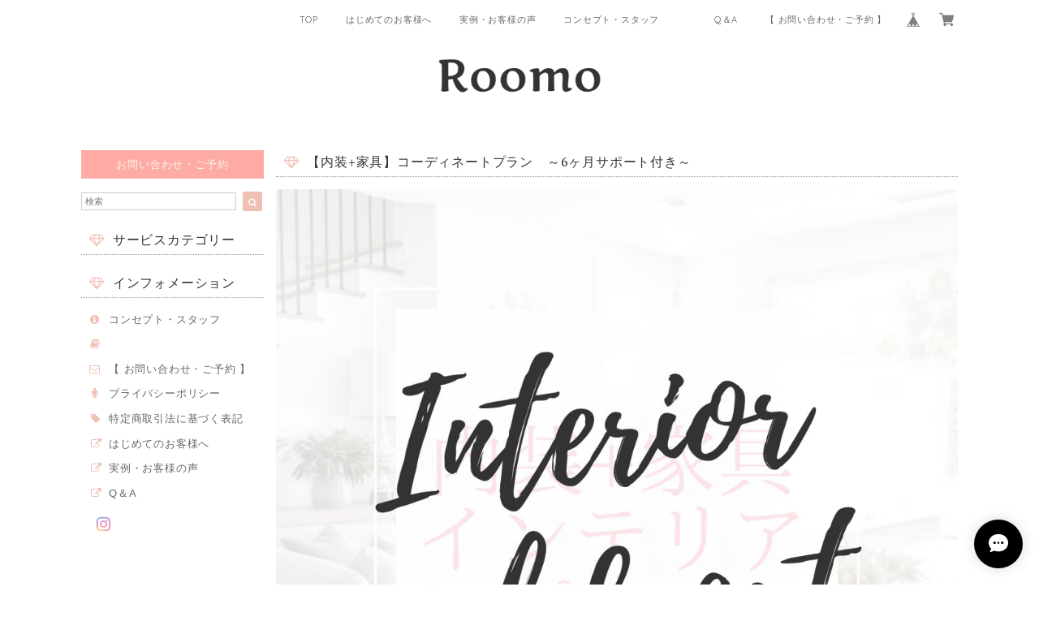

--- FILE ---
content_type: text/html; charset=UTF-8
request_url: https://www.roomo.jp/items/41662962
body_size: 34871
content:
<!DOCTYPE html>
<html lang="ja">
<!-- Global site tag (gtag.js) - Google Analytics -->
<script async src="https://www.googletagmanager.com/gtag/js?id=UA-129388954-1"></script>
<script>
  window.dataLayer = window.dataLayer || [];
  function gtag(){dataLayer.push(arguments);}
  gtag('js', new Date());

  gtag('config', 'UA-129388954-1');
</script>
<meta name="google-site-verification" content="z-eaAF-5LlbuXHt-LiubmlnG9p1sTDIRBL8CYUu3WpE" />
<head>

<link rel="stylesheet" type="text/css" href="https://cf-baseassets.thebase.in/a6f4fb53a272ed34ba8737aede590f42/asset/shop/BASEshop-c04794395695aab12cc9.css"/>  
<meta charset="UTF-8"> 
<meta http-equiv="X-UA-Compatible" content="IE=edge">
<meta name="viewport" content="width=device-width, initial-scale=1, maximum-scale=1.0, user-scalable=no">
<meta name="msapplication-tap-highlight" content="no">
<link rel='canonical' href='https://www.roomo.jp/items/41662962' />


<title>【内装+家具】コーディネートプラン　～6ヶ月サポート付き～ | Roomo</title>
<link rel='icon' type='image/png' href='//static.thebase.in/favicon.png' />
<link rel='apple-touch-icon' sizes='180x180' href='//static.thebase.in/apple-touch-icon.png' />
<link rel='apple-touch-icon-precomposed' href='//static.thebase.in/apple-touch-icon.png' />

<script src='/js/jquery-1.8.2.min.js'></script>





<link href="https://fonts.googleapis.com/css?family=Vollkorn" rel="stylesheet">
<link rel="stylesheet" href="https://basefile.akamaized.net/dolcevivace-shopselect-net/5a50a137161a5/materialize.min.css" type="text/css">
<link rel="stylesheet" href="//maxcdn.bootstrapcdn.com/font-awesome/4.3.0/css/font-awesome.min.css" type="text/css">
<link rel="stylesheet" href="https://basefile.akamaized.net/dolcevivace-shopselect-net/5a50a0f851072/flickity.min.css" type="text/css">
<link rel="stylesheet" href="/css/shopTemplate/common.css?1768288314988">
<link rel="stylesheet" href="https://basefile.akamaized.net/dolcevivace-shopselect-net/5a8944624ec6c/dolce.vita.min.css" type="text/css">
<script type='text/javascript' src='https://basefile.akamaized.net/dolcevivace-shopselect-net/5a50a160aed04/flickity.pkgd.min.js'></script>
    
<meta name="description" content="【　コース名　】内装+家具・カーテン・照明・小物コーディネートプラン～6ヶ月サポート付き～※内装とは、壁紙、床材、キッチン、サッシ、建具、巾木、アクセント壁紙、エコカラット。弊社からメーカーをご提案することも可能です。また、電気配線図、窓のサイズ、コンセント位置などもご提案可能です。リフォームのご相談もこちらのサービスで承ります。【　サービス内容　】　１、オンライン打合せ（30～60分 × プラン前後で平均2～3回）お部屋の状況を丁寧に、ヒアリング致します。（打ち合わせは、電話でも可能です）２、理想のお部屋のイメージ決め３、お部屋に合った家具配置のご提案お部屋を真上から見た家具配置図をフルカラー３Dパースでお渡し致します。４、あなただけのご提案シート（商品の画像、メーカー、サイズ、値段等を記載）プロのインテリアコーディネーターが、あなただけの家具、照明、カーテンの商品を厳選！家具配置やコーディネートのポイント、家具の詳細も記載されているので、決定しやすいご提案シートになっています。これをみれば一目瞭然です。５、一目でお部屋のイメージが分かる！フルカラー３Dパース！（様々な角度から、お部屋の完成図が見れます）６、質問したい時にすぐに聞ける、６カ月メールサポート付き【　サービスの流れ　】　１、ご入金・日程確認プラン料をお支払い後、オンライン打ち合わせ日を決めます。（打ち合わせは、電話でも可能です）　↓２、オンライン打ち合わせインテリアコーディネーター堀より、”お部屋のお悩みやご希望を丁寧にヒアリング（30～60分）致します。理想のお部屋のイメージもこの時に決めていきます。　↓３、プラン提出6日後、ご提案シートと3Dパースをお客様のメールアドレスに送ります。あなたのためだけに厳選した内装、家具や照明・カーテン・家具配置などをご確認ください。【納品】・実際にご購入頂ける商品のご提案シート・フルカラー３Dインテリアパース　2～3枚（家具配置図）・フルカラー３Dインテリアパース　6～10枚（内観）　↓４、オンライン打ち合わせ（2~3回目）プランの修正対応・質問に対して丁寧にご返答致します（30～60分）　↓５、メールフォローお部屋づくりを順調に進めていただけるよう、６か月間、メールでサポート致します。相談したいときはいつでもご連絡頂けます。【　オンライン打合せ日程　】日程：月～土曜日時間：10：00～18：00方法：インターネットサービス　Zoom（無料）を使用しての打合せになります（打ち合わせは、電話でも可能です）※ご都合が合わない場合は、日程調整可能です。※男性の方も、ご依頼頂けます。【　料金　】◆ワンルーム（1部屋分）もしくは、1LDKで　¥８４,８００(税込) ※この機会に、ご寝室、仕事部屋、お子様部屋のご提案もされたい方は！一室追加プラン　¥ ９,８００(税込)https://www.roomo.jp/items/33140140「工務店にインテリアコーディネーターがいない！」「素敵な新居に住みたい！」、「新居は失敗したくない！」「リフォームすることになった」と思ったら、すぐに、Roomoにご相談ください✾ーーーーーーーーーーーーーーーーーーー・はじめてのお客様へ　［サービスの流れ］https://www.roomo.jp/blog/2019/04/17/141457・コンセプト・メンバー紹介［インテリアに秘めた想いはコチラでチェック］https://www.roomo.jp/about・インテリア実例・お客様の声［実例はコチラでチェック］https://www.roomo.jp/blog/2019/04/15/195553・よくある質問［分かりやすく回答しております］https://www.roomo.jp/blog/2019/01/01/000000【　問合せは こちら　】https://thebase.in/inquiry/roomo-official-ec【　Instagram　】　http://instagram.com/roomo_by_greeninterior【　Roomo公式LINE　】https://line.me/R/ti/p/%40198exoxo" />

<meta property="fb:app_id" content="350947278320210" />
<meta property="og:description" content="【　コース名　】内装+家具・カーテン・照明・小物コーディネートプラン～6ヶ月サポート付き～※内装とは、壁紙、床材、キッチン、サッシ、建具、巾木、アクセント壁紙、エコカラット。弊社からメーカーをご提案することも可能です。また、電気配線図、窓のサイズ、コンセント位置などもご提案可能です。リフォームのご相談もこちらのサービスで承ります。【　サービス内容　】　１、オンライン打合せ（30～60分 × プラン前後で平均2～3回）お部屋の状況を丁寧に、ヒアリング致します。（打ち合わせは、電話でも可能です）２、理想のお部屋のイメージ決め３、お部屋に合った家具配置のご提案お部屋を真上から見た家具配置図をフルカラー３Dパースでお渡し致します。４、あなただけのご提案シート（商品の画像、メーカー、サイズ、値段等を記載）プロのインテリアコーディネーターが、あなただけの家具、照明、カーテンの商品を厳選！家具配置やコーディネートのポイント、家具の詳細も記載されているので、決定しやすいご提案シートになっています。これをみれば一目瞭然です。５、一目でお部屋のイメージが分かる！フルカラー３Dパース！（様々な角度から、お部屋の完成図が見れます）６、質問したい時にすぐに聞ける、６カ月メールサポート付き【　サービスの流れ　】　１、ご入金・日程確認プラン料をお支払い後、オンライン打ち合わせ日を決めます。（打ち合わせは、電話でも可能です）　↓２、オンライン打ち合わせインテリアコーディネーター堀より、”お部屋のお悩みやご希望を丁寧にヒアリング（30～60分）致します。理想のお部屋のイメージもこの時に決めていきます。　↓３、プラン提出6日後、ご提案シートと3Dパースをお客様のメールアドレスに送ります。あなたのためだけに厳選した内装、家具や照明・カーテン・家具配置などをご確認ください。【納品】・実際にご購入頂ける商品のご提案シート・フルカラー３Dインテリアパース　2～3枚（家具配置図）・フルカラー３Dインテリアパース　6～10枚（内観）　↓４、オンライン打ち合わせ（2~3回目）プランの修正対応・質問に対して丁寧にご返答致します（30～60分）　↓５、メールフォローお部屋づくりを順調に進めていただけるよう、６か月間、メールでサポート致します。相談したいときはいつでもご連絡頂けます。【　オンライン打合せ日程　】日程：月～土曜日時間：10：00～18：00方法：インターネットサービス　Zoom（無料）を使用しての打合せになります（打ち合わせは、電話でも可能です）※ご都合が合わない場合は、日程調整可能です。※男性の方も、ご依頼頂けます。【　料金　】◆ワンルーム（1部屋分）もしくは、1LDKで　¥８４,８００(税込) ※この機会に、ご寝室、仕事部屋、お子様部屋のご提案もされたい方は！一室追加プラン　¥ ９,８００(税込)https://www.roomo.jp/items/33140140「工務店にインテリアコーディネーターがいない！」「素敵な新居に住みたい！」、「新居は失敗したくない！」「リフォームすることになった」と思ったら、すぐに、Roomoにご相談ください✾ーーーーーーーーーーーーーーーーーーー・はじめてのお客様へ　［サービスの流れ］https://www.roomo.jp/blog/2019/04/17/141457・コンセプト・メンバー紹介［インテリアに秘めた想いはコチラでチェック］https://www.roomo.jp/about・インテリア実例・お客様の声［実例はコチラでチェック］https://www.roomo.jp/blog/2019/04/15/195553・よくある質問［分かりやすく回答しております］https://www.roomo.jp/blog/2019/01/01/000000【　問合せは こちら　】https://thebase.in/inquiry/roomo-official-ec【　Instagram　】　http://instagram.com/roomo_by_greeninterior【　Roomo公式LINE　】https://line.me/R/ti/p/%40198exoxo" />
<meta property="og:title" content="【内装+家具】コーディネートプラン　～6ヶ月サポート付き～ | Roomo powered by BASE" />
<meta property="og:image" content="https://baseec-img-mng.akamaized.net/images/item/origin/37e747065aa9c925470dcb5b3212bc7c.png?imformat=generic&q=90&im=Resize,width=1200,type=normal" />
<meta property="og:url" content="https://www.roomo.jp/items/41662962" />
<meta property="og:site_name" content="Roomo" />
<meta property="og:type" content="product" />

<meta property="product:price:amount" content="84800" />
<meta property="product:price:currency" content="JPY" />
<meta property="product:product_link" content="https://www.roomo.jp/items/41662962" />

<meta name="twitter:card" content="summary_large_image" />
		<meta name="twitter:site" content="@BASEec" />
	<meta name="twitter:url" content="https://www.roomo.jp/items/41662962" />
<meta name="twitter:title" content="【内装+家具】コーディネートプラン　～6ヶ月サポート付き～ | Roomo" />
<meta name="twitter:description" content="【　コース名　】内装+家具・カーテン・照明・小物コーディネートプラン～6ヶ月サポート付き～※内装とは、壁紙、床材、キッチン、サッシ、建具、巾木、アクセント壁紙、エコカラット。弊社からメーカーをご提案することも可能です。また、電気配線図、窓のサイズ、コンセント位置などもご提案可能です。リフォームのご相談もこちらのサービスで承ります。【　サービス内容　】　１、オンライン打合せ（30～60分 × プラン前後で平均2～3回）お部屋の状況を丁寧に、ヒアリング致します。（打ち合わせは、電話でも可能です）２、理想のお部屋のイメージ決め３、お部屋に合った家具配置のご提案お部屋を真上から見た家具配置図をフルカラー３Dパースでお渡し致します。４、あなただけのご提案シート（商品の画像、メーカー、サイズ、値段等を記載）プロのインテリアコーディネーターが、あなただけの家具、照明、カーテンの商品を厳選！家具配置やコーディネートのポイント、家具の詳細も記載されているので、決定しやすいご提案シートになっています。これをみれば一目瞭然です。５、一目でお部屋のイメージが分かる！フルカラー３Dパース！（様々な角度から、お部屋の完成図が見れます）６、質問したい時にすぐに聞ける、６カ月メールサポート付き【　サービスの流れ　】　１、ご入金・日程確認プラン料をお支払い後、オンライン打ち合わせ日を決めます。（打ち合わせは、電話でも可能です）　↓２、オンライン打ち合わせインテリアコーディネーター堀より、”お部屋のお悩みやご希望を丁寧にヒアリング（30～60分）致します。理想のお部屋のイメージもこの時に決めていきます。　↓３、プラン提出6日後、ご提案シートと3Dパースをお客様のメールアドレスに送ります。あなたのためだけに厳選した内装、家具や照明・カーテン・家具配置などをご確認ください。【納品】・実際にご購入頂ける商品のご提案シート・フルカラー３Dインテリアパース　2～3枚（家具配置図）・フルカラー３Dインテリアパース　6～10枚（内観）　↓４、オンライン打ち合わせ（2~3回目）プランの修正対応・質問に対して丁寧にご返答致します（30～60分）　↓５、メールフォローお部屋づくりを順調に進めていただけるよう、６か月間、メールでサポート致します。相談したいときはいつでもご連絡頂けます。【　オンライン打合せ日程　】日程：月～土曜日時間：10：00～18：00方法：インターネットサービス　Zoom（無料）を使用しての打合せになります（打ち合わせは、電話でも可能です）※ご都合が合わない場合は、日程調整可能です。※男性の方も、ご依頼頂けます。【　料金　】◆ワンルーム（1部屋分）もしくは、1LDKで　¥８４,８００(税込) ※この機会に、ご寝室、仕事部屋、お子様部屋のご提案もされたい方は！一室追加プラン　¥ ９,８００(税込)https://www.roomo.jp/items/33140140「工務店にインテリアコーディネーターがいない！」「素敵な新居に住みたい！」、「新居は失敗したくない！」「リフォームすることになった」と思ったら、すぐに、Roomoにご相談ください✾ーーーーーーーーーーーーーーーーーーー・はじめてのお客様へ　［サービスの流れ］https://www.roomo.jp/blog/2019/04/17/141457・コンセプト・メンバー紹介［インテリアに秘めた想いはコチラでチェック］https://www.roomo.jp/about・インテリア実例・お客様の声［実例はコチラでチェック］https://www.roomo.jp/blog/2019/04/15/195553・よくある質問［分かりやすく回答しております］https://www.roomo.jp/blog/2019/01/01/000000【　問合せは こちら　】https://thebase.in/inquiry/roomo-official-ec【　Instagram　】　http://instagram.com/roomo_by_greeninterior【　Roomo公式LINE　】https://line.me/R/ti/p/%40198exoxo" />
<meta name="twitter:image" content="https://baseec-img-mng.akamaized.net/images/item/origin/37e747065aa9c925470dcb5b3212bc7c.png?imformat=generic&q=90&im=Resize,width=1200,type=normal" />


    


<style type="text/css">
body { 
        background-image: none;
        background-color: #ffffff;
     }
</style>

    
<link rel="stylesheet" type="text/css" href="/item_label/css/ShopTemplate/style.css?1768288314988">
<script type="text/javascript" src="/item_label/js/ShopTemplate/labelpostion.js?1768288314988"></script>

<style type="text/css">
.dolce_logo_size .logoText,
nav .logoText,
#shopinfo .logoText{
		color:#333 !important;
	color:#444444 !important;
	font-family:'Varela' , Vollkorn , -apple-system, BlinkMacSystemFont, "Helvetica Neue", "ヒラギノ角ゴ ProN W3", Hiragino Kaku Gothic ProN, Arial, "メイリオ", Meiryo, sans-serif !important;}		
footer.page-footer-noitem {
	background-color: #eeeeee;}
a {
	color:#666666;}	
a:hover,
a:focus {
	color:#97c5e0;}
nav ul li a,
.side-nav li a{
	color:#666666 !important;}
nav ul li a:hover,
nav ul li a.active,
nav ul li a:hover,
nav ul li a.current-menu-item,
.news-text a:hover{
	color:#97c5e0 !important;}
body,
#price-and-purchase .page-price,
#shopBlog .blog_title h2 a,
#shopBlog .blog_title h2 a:hover,
.item .paradis-title,
.item .price,
.news-text a,
.news-text a:hover,
.illegal-report a,
.illegal-report a:hover,
.vivace-postage,
.related-text{
	color: #333333 !important;}
.side-nav .side-nav-arrow a:before,
.side-nav #appsItemCategoryTag a:before,
#sidebar #appsItemCategoryTag a:before,
#sidebar .webicon-about:before,
#sidebar .webicon-blog:before,
#sidebar .webicon-contact:before,
#sidebar .webicon-privacy:before,
#sidebar .webicon-law:before,
#sidebar .webicon-link:before,
.dolce-pointcolor,
.dolce-pointcolor i{
	color:#f0bfb3 !important;}
#main-search .item-search-submit,
#sub-search .item-search-submit,
#phone-search .item-search-submit,
#more a {
    background-color:#f0bfb3;}
#shopBlog .maincontainer h2{
	border-left:#f0bfb3 solid 4px;}
#price-and-purchase .purchase-btn button{
	background:#E53935;}	


.main-right h1,
#shopContact .contact-header,
#shopPrivacy .contact-header,
#shopLaw .contact-header,
#sidebar h1,
#sidebar h2{
	border-bottom:#999999 dotted 1px;
	background-color:#ffffff;
	color:#333333;
	font-size:16px;
	font-family:Vollkorn , -apple-system, BlinkMacSystemFont, "Helvetica Neue", "ヒラギノ角ゴ ProN W3", Hiragino Kaku Gothic ProN, Arial, "メイリオ", Meiryo, sans-serif !important;}
.vivace-readme{
	color:#f8f5ed !important;
	background-color:#ffaba5;}
.vivace-readme a,
.vivace-readme a:hover{
	color:#f8f5ed !important;}
#shopBlog .blog_inner,
#shopContact .inquirySection{
	padding:20px 0 40px 10px !important;}
@media (max-width: 992px) {
#shopBlog .blog_inner,
#shopContact .inquirySection{
	padding:20px 10px 40px 10px !important;}}
#privacy, #law{
	padding-top:0 !important;}
#products{
	padding-top:10px !important;}	
@media screen and (max-width: 600px) {
.index-label{
	width:85% !important;
	max-width:85% !important;}
.index-label .label_image{
	height:42px !important;
	width:42px !important;}
.label_image {
	top: -7px;
	left: -19px;}}	
.item .sale-price,
#price-and-purchase .page-sale-price,
.item .soldout,
#price-and-purchase .page-soldout,
.gallery .gallery-soldout,
.flex-wrapper .gallery-soldout{
	color:#E53935}
.item .sale-rate,
#price-and-purchase .page-sale-rate{
	color:#E53935;
	border: solid 1px #E53935}
	
html {
  visibility: hidden;}
html.wf-active {
  visibility: visible;}


</style>

<script type="text/javascript">
  WebFontConfig = {
   google: { families: [ 'Tangerine::latin', 'Damion::latin', 'Cinzel::latin', 'Lato::latin', 'Quicksand::latin', 'BenchNine::latin', 'UnifrakturMaguntia::latin' ] }
  };
  (function() {
   var wf = document.createElement('script');
    wf.src = ('https:' == document.location.protocol ? 'https' : 'http') +
'://ajax.googleapis.com/ajax/libs/webfont/1/webfont.js';
    wf.type = 'text/javascript';
    wf.async = 'true';
    var s = document.getElementsByTagName('script')[0];
    s.parentNode.insertBefore(wf, s);
 })();
</script>

<meta name="cot:primaryColor" content="#000000"><meta name="cot:accentColor" content="#000000"><meta name="cot:textColor" content="#000000"><meta name="cot:lightTextColor" content="#ffffff"><meta name="cot:complementaryColor" content="#000000"><meta name="cot:titleColor" content="#000000">

	

	<script type="text/javascript">
		;window.NREUM||(NREUM={});NREUM.init={distributed_tracing:{enabled:true},privacy:{cookies_enabled:true},ajax:{deny_list:["bam.nr-data.net"]}};

		;NREUM.loader_config={accountID:"2907216",trustKey:"2804831",agentID:"663072695",licenseKey:"NRJS-4c41e18b2dabf750af0",applicationID:"663072695"}
		;NREUM.info={beacon:"bam.nr-data.net",errorBeacon:"bam.nr-data.net",licenseKey:"NRJS-4c41e18b2dabf750af0",applicationID:"663072695",sa:1}

		;/*! For license information please see nr-loader-spa-1.236.0.min.js.LICENSE.txt */
		(()=>{"use strict";var e,t,r={5763:(e,t,r)=>{r.d(t,{P_:()=>l,Mt:()=>g,C5:()=>s,DL:()=>v,OP:()=>T,lF:()=>D,Yu:()=>y,Dg:()=>h,CX:()=>c,GE:()=>b,sU:()=>_});var n=r(8632),i=r(9567);const o={beacon:n.ce.beacon,errorBeacon:n.ce.errorBeacon,licenseKey:void 0,applicationID:void 0,sa:void 0,queueTime:void 0,applicationTime:void 0,ttGuid:void 0,user:void 0,account:void 0,product:void 0,extra:void 0,jsAttributes:{},userAttributes:void 0,atts:void 0,transactionName:void 0,tNamePlain:void 0},a={};function s(e){if(!e)throw new Error("All info objects require an agent identifier!");if(!a[e])throw new Error("Info for ".concat(e," was never set"));return a[e]}function c(e,t){if(!e)throw new Error("All info objects require an agent identifier!");a[e]=(0,i.D)(t,o),(0,n.Qy)(e,a[e],"info")}var u=r(7056);const d=()=>{const e={blockSelector:"[data-nr-block]",maskInputOptions:{password:!0}};return{allow_bfcache:!0,privacy:{cookies_enabled:!0},ajax:{deny_list:void 0,enabled:!0,harvestTimeSeconds:10},distributed_tracing:{enabled:void 0,exclude_newrelic_header:void 0,cors_use_newrelic_header:void 0,cors_use_tracecontext_headers:void 0,allowed_origins:void 0},session:{domain:void 0,expiresMs:u.oD,inactiveMs:u.Hb},ssl:void 0,obfuscate:void 0,jserrors:{enabled:!0,harvestTimeSeconds:10},metrics:{enabled:!0},page_action:{enabled:!0,harvestTimeSeconds:30},page_view_event:{enabled:!0},page_view_timing:{enabled:!0,harvestTimeSeconds:30,long_task:!1},session_trace:{enabled:!0,harvestTimeSeconds:10},harvest:{tooManyRequestsDelay:60},session_replay:{enabled:!1,harvestTimeSeconds:60,sampleRate:.1,errorSampleRate:.1,maskTextSelector:"*",maskAllInputs:!0,get blockClass(){return"nr-block"},get ignoreClass(){return"nr-ignore"},get maskTextClass(){return"nr-mask"},get blockSelector(){return e.blockSelector},set blockSelector(t){e.blockSelector+=",".concat(t)},get maskInputOptions(){return e.maskInputOptions},set maskInputOptions(t){e.maskInputOptions={...t,password:!0}}},spa:{enabled:!0,harvestTimeSeconds:10}}},f={};function l(e){if(!e)throw new Error("All configuration objects require an agent identifier!");if(!f[e])throw new Error("Configuration for ".concat(e," was never set"));return f[e]}function h(e,t){if(!e)throw new Error("All configuration objects require an agent identifier!");f[e]=(0,i.D)(t,d()),(0,n.Qy)(e,f[e],"config")}function g(e,t){if(!e)throw new Error("All configuration objects require an agent identifier!");var r=l(e);if(r){for(var n=t.split("."),i=0;i<n.length-1;i++)if("object"!=typeof(r=r[n[i]]))return;r=r[n[n.length-1]]}return r}const p={accountID:void 0,trustKey:void 0,agentID:void 0,licenseKey:void 0,applicationID:void 0,xpid:void 0},m={};function v(e){if(!e)throw new Error("All loader-config objects require an agent identifier!");if(!m[e])throw new Error("LoaderConfig for ".concat(e," was never set"));return m[e]}function b(e,t){if(!e)throw new Error("All loader-config objects require an agent identifier!");m[e]=(0,i.D)(t,p),(0,n.Qy)(e,m[e],"loader_config")}const y=(0,n.mF)().o;var w=r(385),x=r(6818);const A={buildEnv:x.Re,bytesSent:{},queryBytesSent:{},customTransaction:void 0,disabled:!1,distMethod:x.gF,isolatedBacklog:!1,loaderType:void 0,maxBytes:3e4,offset:Math.floor(w._A?.performance?.timeOrigin||w._A?.performance?.timing?.navigationStart||Date.now()),onerror:void 0,origin:""+w._A.location,ptid:void 0,releaseIds:{},session:void 0,xhrWrappable:"function"==typeof w._A.XMLHttpRequest?.prototype?.addEventListener,version:x.q4},E={};function T(e){if(!e)throw new Error("All runtime objects require an agent identifier!");if(!E[e])throw new Error("Runtime for ".concat(e," was never set"));return E[e]}function _(e,t){if(!e)throw new Error("All runtime objects require an agent identifier!");E[e]=(0,i.D)(t,A),(0,n.Qy)(e,E[e],"runtime")}function D(e){return function(e){try{const t=s(e);return!!t.licenseKey&&!!t.errorBeacon&&!!t.applicationID}catch(e){return!1}}(e)}},9567:(e,t,r)=>{r.d(t,{D:()=>i});var n=r(50);function i(e,t){try{if(!e||"object"!=typeof e)return(0,n.Z)("Setting a Configurable requires an object as input");if(!t||"object"!=typeof t)return(0,n.Z)("Setting a Configurable requires a model to set its initial properties");const r=Object.create(Object.getPrototypeOf(t),Object.getOwnPropertyDescriptors(t)),o=0===Object.keys(r).length?e:r;for(let a in o)if(void 0!==e[a])try{"object"==typeof e[a]&&"object"==typeof t[a]?r[a]=i(e[a],t[a]):r[a]=e[a]}catch(e){(0,n.Z)("An error occurred while setting a property of a Configurable",e)}return r}catch(e){(0,n.Z)("An error occured while setting a Configurable",e)}}},6818:(e,t,r)=>{r.d(t,{Re:()=>i,gF:()=>o,q4:()=>n});const n="1.236.0",i="PROD",o="CDN"},385:(e,t,r)=>{r.d(t,{FN:()=>a,IF:()=>u,Nk:()=>f,Tt:()=>s,_A:()=>o,il:()=>n,pL:()=>c,v6:()=>i,w1:()=>d});const n="undefined"!=typeof window&&!!window.document,i="undefined"!=typeof WorkerGlobalScope&&("undefined"!=typeof self&&self instanceof WorkerGlobalScope&&self.navigator instanceof WorkerNavigator||"undefined"!=typeof globalThis&&globalThis instanceof WorkerGlobalScope&&globalThis.navigator instanceof WorkerNavigator),o=n?window:"undefined"!=typeof WorkerGlobalScope&&("undefined"!=typeof self&&self instanceof WorkerGlobalScope&&self||"undefined"!=typeof globalThis&&globalThis instanceof WorkerGlobalScope&&globalThis),a=""+o?.location,s=/iPad|iPhone|iPod/.test(navigator.userAgent),c=s&&"undefined"==typeof SharedWorker,u=(()=>{const e=navigator.userAgent.match(/Firefox[/\s](\d+\.\d+)/);return Array.isArray(e)&&e.length>=2?+e[1]:0})(),d=Boolean(n&&window.document.documentMode),f=!!navigator.sendBeacon},1117:(e,t,r)=>{r.d(t,{w:()=>o});var n=r(50);const i={agentIdentifier:"",ee:void 0};class o{constructor(e){try{if("object"!=typeof e)return(0,n.Z)("shared context requires an object as input");this.sharedContext={},Object.assign(this.sharedContext,i),Object.entries(e).forEach((e=>{let[t,r]=e;Object.keys(i).includes(t)&&(this.sharedContext[t]=r)}))}catch(e){(0,n.Z)("An error occured while setting SharedContext",e)}}}},8e3:(e,t,r)=>{r.d(t,{L:()=>d,R:()=>c});var n=r(2177),i=r(1284),o=r(4322),a=r(3325);const s={};function c(e,t){const r={staged:!1,priority:a.p[t]||0};u(e),s[e].get(t)||s[e].set(t,r)}function u(e){e&&(s[e]||(s[e]=new Map))}function d(){let e=arguments.length>0&&void 0!==arguments[0]?arguments[0]:"",t=arguments.length>1&&void 0!==arguments[1]?arguments[1]:"feature";if(u(e),!e||!s[e].get(t))return a(t);s[e].get(t).staged=!0;const r=[...s[e]];function a(t){const r=e?n.ee.get(e):n.ee,a=o.X.handlers;if(r.backlog&&a){var s=r.backlog[t],c=a[t];if(c){for(var u=0;s&&u<s.length;++u)f(s[u],c);(0,i.D)(c,(function(e,t){(0,i.D)(t,(function(t,r){r[0].on(e,r[1])}))}))}delete a[t],r.backlog[t]=null,r.emit("drain-"+t,[])}}r.every((e=>{let[t,r]=e;return r.staged}))&&(r.sort(((e,t)=>e[1].priority-t[1].priority)),r.forEach((e=>{let[t]=e;a(t)})))}function f(e,t){var r=e[1];(0,i.D)(t[r],(function(t,r){var n=e[0];if(r[0]===n){var i=r[1],o=e[3],a=e[2];i.apply(o,a)}}))}},2177:(e,t,r)=>{r.d(t,{c:()=>f,ee:()=>u});var n=r(8632),i=r(2210),o=r(1284),a=r(5763),s="nr@context";let c=(0,n.fP)();var u;function d(){}function f(e){return(0,i.X)(e,s,l)}function l(){return new d}function h(){u.aborted=!0,u.backlog={}}c.ee?u=c.ee:(u=function e(t,r){var n={},c={},f={},g=!1;try{g=16===r.length&&(0,a.OP)(r).isolatedBacklog}catch(e){}var p={on:b,addEventListener:b,removeEventListener:y,emit:v,get:x,listeners:w,context:m,buffer:A,abort:h,aborted:!1,isBuffering:E,debugId:r,backlog:g?{}:t&&"object"==typeof t.backlog?t.backlog:{}};return p;function m(e){return e&&e instanceof d?e:e?(0,i.X)(e,s,l):l()}function v(e,r,n,i,o){if(!1!==o&&(o=!0),!u.aborted||i){t&&o&&t.emit(e,r,n);for(var a=m(n),s=w(e),d=s.length,f=0;f<d;f++)s[f].apply(a,r);var l=T()[c[e]];return l&&l.push([p,e,r,a]),a}}function b(e,t){n[e]=w(e).concat(t)}function y(e,t){var r=n[e];if(r)for(var i=0;i<r.length;i++)r[i]===t&&r.splice(i,1)}function w(e){return n[e]||[]}function x(t){return f[t]=f[t]||e(p,t)}function A(e,t){var r=T();p.aborted||(0,o.D)(e,(function(e,n){t=t||"feature",c[n]=t,t in r||(r[t]=[])}))}function E(e){return!!T()[c[e]]}function T(){return p.backlog}}(void 0,"globalEE"),c.ee=u)},5546:(e,t,r)=>{r.d(t,{E:()=>n,p:()=>i});var n=r(2177).ee.get("handle");function i(e,t,r,i,o){o?(o.buffer([e],i),o.emit(e,t,r)):(n.buffer([e],i),n.emit(e,t,r))}},4322:(e,t,r)=>{r.d(t,{X:()=>o});var n=r(5546);o.on=a;var i=o.handlers={};function o(e,t,r,o){a(o||n.E,i,e,t,r)}function a(e,t,r,i,o){o||(o="feature"),e||(e=n.E);var a=t[o]=t[o]||{};(a[r]=a[r]||[]).push([e,i])}},3239:(e,t,r)=>{r.d(t,{bP:()=>s,iz:()=>c,m$:()=>a});var n=r(385);let i=!1,o=!1;try{const e={get passive(){return i=!0,!1},get signal(){return o=!0,!1}};n._A.addEventListener("test",null,e),n._A.removeEventListener("test",null,e)}catch(e){}function a(e,t){return i||o?{capture:!!e,passive:i,signal:t}:!!e}function s(e,t){let r=arguments.length>2&&void 0!==arguments[2]&&arguments[2],n=arguments.length>3?arguments[3]:void 0;window.addEventListener(e,t,a(r,n))}function c(e,t){let r=arguments.length>2&&void 0!==arguments[2]&&arguments[2],n=arguments.length>3?arguments[3]:void 0;document.addEventListener(e,t,a(r,n))}},4402:(e,t,r)=>{r.d(t,{Ht:()=>u,M:()=>c,Rl:()=>a,ky:()=>s});var n=r(385);const i="xxxxxxxx-xxxx-4xxx-yxxx-xxxxxxxxxxxx";function o(e,t){return e?15&e[t]:16*Math.random()|0}function a(){const e=n._A?.crypto||n._A?.msCrypto;let t,r=0;return e&&e.getRandomValues&&(t=e.getRandomValues(new Uint8Array(31))),i.split("").map((e=>"x"===e?o(t,++r).toString(16):"y"===e?(3&o()|8).toString(16):e)).join("")}function s(e){const t=n._A?.crypto||n._A?.msCrypto;let r,i=0;t&&t.getRandomValues&&(r=t.getRandomValues(new Uint8Array(31)));const a=[];for(var s=0;s<e;s++)a.push(o(r,++i).toString(16));return a.join("")}function c(){return s(16)}function u(){return s(32)}},7056:(e,t,r)=>{r.d(t,{Bq:()=>n,Hb:()=>o,oD:()=>i});const n="NRBA",i=144e5,o=18e5},7894:(e,t,r)=>{function n(){return Math.round(performance.now())}r.d(t,{z:()=>n})},7243:(e,t,r)=>{r.d(t,{e:()=>o});var n=r(385),i={};function o(e){if(e in i)return i[e];if(0===(e||"").indexOf("data:"))return{protocol:"data"};let t;var r=n._A?.location,o={};if(n.il)t=document.createElement("a"),t.href=e;else try{t=new URL(e,r.href)}catch(e){return o}o.port=t.port;var a=t.href.split("://");!o.port&&a[1]&&(o.port=a[1].split("/")[0].split("@").pop().split(":")[1]),o.port&&"0"!==o.port||(o.port="https"===a[0]?"443":"80"),o.hostname=t.hostname||r.hostname,o.pathname=t.pathname,o.protocol=a[0],"/"!==o.pathname.charAt(0)&&(o.pathname="/"+o.pathname);var s=!t.protocol||":"===t.protocol||t.protocol===r.protocol,c=t.hostname===r.hostname&&t.port===r.port;return o.sameOrigin=s&&(!t.hostname||c),"/"===o.pathname&&(i[e]=o),o}},50:(e,t,r)=>{function n(e,t){"function"==typeof console.warn&&(console.warn("New Relic: ".concat(e)),t&&console.warn(t))}r.d(t,{Z:()=>n})},2587:(e,t,r)=>{r.d(t,{N:()=>c,T:()=>u});var n=r(2177),i=r(5546),o=r(8e3),a=r(3325);const s={stn:[a.D.sessionTrace],err:[a.D.jserrors,a.D.metrics],ins:[a.D.pageAction],spa:[a.D.spa],sr:[a.D.sessionReplay,a.D.sessionTrace]};function c(e,t){const r=n.ee.get(t);e&&"object"==typeof e&&(Object.entries(e).forEach((e=>{let[t,n]=e;void 0===u[t]&&(s[t]?s[t].forEach((e=>{n?(0,i.p)("feat-"+t,[],void 0,e,r):(0,i.p)("block-"+t,[],void 0,e,r),(0,i.p)("rumresp-"+t,[Boolean(n)],void 0,e,r)})):n&&(0,i.p)("feat-"+t,[],void 0,void 0,r),u[t]=Boolean(n))})),Object.keys(s).forEach((e=>{void 0===u[e]&&(s[e]?.forEach((t=>(0,i.p)("rumresp-"+e,[!1],void 0,t,r))),u[e]=!1)})),(0,o.L)(t,a.D.pageViewEvent))}const u={}},2210:(e,t,r)=>{r.d(t,{X:()=>i});var n=Object.prototype.hasOwnProperty;function i(e,t,r){if(n.call(e,t))return e[t];var i=r();if(Object.defineProperty&&Object.keys)try{return Object.defineProperty(e,t,{value:i,writable:!0,enumerable:!1}),i}catch(e){}return e[t]=i,i}},1284:(e,t,r)=>{r.d(t,{D:()=>n});const n=(e,t)=>Object.entries(e||{}).map((e=>{let[r,n]=e;return t(r,n)}))},4351:(e,t,r)=>{r.d(t,{P:()=>o});var n=r(2177);const i=()=>{const e=new WeakSet;return(t,r)=>{if("object"==typeof r&&null!==r){if(e.has(r))return;e.add(r)}return r}};function o(e){try{return JSON.stringify(e,i())}catch(e){try{n.ee.emit("internal-error",[e])}catch(e){}}}},3960:(e,t,r)=>{r.d(t,{K:()=>a,b:()=>o});var n=r(3239);function i(){return"undefined"==typeof document||"complete"===document.readyState}function o(e,t){if(i())return e();(0,n.bP)("load",e,t)}function a(e){if(i())return e();(0,n.iz)("DOMContentLoaded",e)}},8632:(e,t,r)=>{r.d(t,{EZ:()=>u,Qy:()=>c,ce:()=>o,fP:()=>a,gG:()=>d,mF:()=>s});var n=r(7894),i=r(385);const o={beacon:"bam.nr-data.net",errorBeacon:"bam.nr-data.net"};function a(){return i._A.NREUM||(i._A.NREUM={}),void 0===i._A.newrelic&&(i._A.newrelic=i._A.NREUM),i._A.NREUM}function s(){let e=a();return e.o||(e.o={ST:i._A.setTimeout,SI:i._A.setImmediate,CT:i._A.clearTimeout,XHR:i._A.XMLHttpRequest,REQ:i._A.Request,EV:i._A.Event,PR:i._A.Promise,MO:i._A.MutationObserver,FETCH:i._A.fetch}),e}function c(e,t,r){let i=a();const o=i.initializedAgents||{},s=o[e]||{};return Object.keys(s).length||(s.initializedAt={ms:(0,n.z)(),date:new Date}),i.initializedAgents={...o,[e]:{...s,[r]:t}},i}function u(e,t){a()[e]=t}function d(){return function(){let e=a();const t=e.info||{};e.info={beacon:o.beacon,errorBeacon:o.errorBeacon,...t}}(),function(){let e=a();const t=e.init||{};e.init={...t}}(),s(),function(){let e=a();const t=e.loader_config||{};e.loader_config={...t}}(),a()}},7956:(e,t,r)=>{r.d(t,{N:()=>i});var n=r(3239);function i(e){let t=arguments.length>1&&void 0!==arguments[1]&&arguments[1],r=arguments.length>2?arguments[2]:void 0,i=arguments.length>3?arguments[3]:void 0;return void(0,n.iz)("visibilitychange",(function(){if(t)return void("hidden"==document.visibilityState&&e());e(document.visibilityState)}),r,i)}},1214:(e,t,r)=>{r.d(t,{em:()=>v,u5:()=>N,QU:()=>S,_L:()=>I,Gm:()=>L,Lg:()=>M,gy:()=>U,BV:()=>Q,Kf:()=>ee});var n=r(2177);const i="nr@original";var o=Object.prototype.hasOwnProperty,a=!1;function s(e,t){return e||(e=n.ee),r.inPlace=function(e,t,n,i,o){n||(n="");var a,s,c,u="-"===n.charAt(0);for(c=0;c<t.length;c++)d(a=e[s=t[c]])||(e[s]=r(a,u?s+n:n,i,s,o))},r.flag=i,r;function r(t,r,n,a,s){return d(t)?t:(r||(r=""),nrWrapper[i]=t,u(t,nrWrapper,e),nrWrapper);function nrWrapper(){var i,u,d,f;try{u=this,i=[...arguments],d="function"==typeof n?n(i,u):n||{}}catch(t){c([t,"",[i,u,a],d],e)}o(r+"start",[i,u,a],d,s);try{return f=t.apply(u,i)}catch(e){throw o(r+"err",[i,u,e],d,s),e}finally{o(r+"end",[i,u,f],d,s)}}}function o(r,n,i,o){if(!a||t){var s=a;a=!0;try{e.emit(r,n,i,t,o)}catch(t){c([t,r,n,i],e)}a=s}}}function c(e,t){t||(t=n.ee);try{t.emit("internal-error",e)}catch(e){}}function u(e,t,r){if(Object.defineProperty&&Object.keys)try{return Object.keys(e).forEach((function(r){Object.defineProperty(t,r,{get:function(){return e[r]},set:function(t){return e[r]=t,t}})})),t}catch(e){c([e],r)}for(var n in e)o.call(e,n)&&(t[n]=e[n]);return t}function d(e){return!(e&&e instanceof Function&&e.apply&&!e[i])}var f=r(2210),l=r(385);const h={},g=XMLHttpRequest,p="addEventListener",m="removeEventListener";function v(e){var t=function(e){return(e||n.ee).get("events")}(e);if(h[t.debugId]++)return t;h[t.debugId]=1;var r=s(t,!0);function i(e){r.inPlace(e,[p,m],"-",o)}function o(e,t){return e[1]}return"getPrototypeOf"in Object&&(l.il&&b(document,i),b(l._A,i),b(g.prototype,i)),t.on(p+"-start",(function(e,t){var n=e[1];if(null!==n&&("function"==typeof n||"object"==typeof n)){var i=(0,f.X)(n,"nr@wrapped",(function(){var e={object:function(){if("function"!=typeof n.handleEvent)return;return n.handleEvent.apply(n,arguments)},function:n}[typeof n];return e?r(e,"fn-",null,e.name||"anonymous"):n}));this.wrapped=e[1]=i}})),t.on(m+"-start",(function(e){e[1]=this.wrapped||e[1]})),t}function b(e,t){let r=e;for(;"object"==typeof r&&!Object.prototype.hasOwnProperty.call(r,p);)r=Object.getPrototypeOf(r);for(var n=arguments.length,i=new Array(n>2?n-2:0),o=2;o<n;o++)i[o-2]=arguments[o];r&&t(r,...i)}var y="fetch-",w=y+"body-",x=["arrayBuffer","blob","json","text","formData"],A=l._A.Request,E=l._A.Response,T="prototype",_="nr@context";const D={};function N(e){const t=function(e){return(e||n.ee).get("fetch")}(e);if(!(A&&E&&l._A.fetch))return t;if(D[t.debugId]++)return t;function r(e,r,n){var i=e[r];"function"==typeof i&&(e[r]=function(){var e,r=[...arguments],o={};t.emit(n+"before-start",[r],o),o[_]&&o[_].dt&&(e=o[_].dt);var a=i.apply(this,r);return t.emit(n+"start",[r,e],a),a.then((function(e){return t.emit(n+"end",[null,e],a),e}),(function(e){throw t.emit(n+"end",[e],a),e}))})}return D[t.debugId]=1,x.forEach((e=>{r(A[T],e,w),r(E[T],e,w)})),r(l._A,"fetch",y),t.on(y+"end",(function(e,r){var n=this;if(r){var i=r.headers.get("content-length");null!==i&&(n.rxSize=i),t.emit(y+"done",[null,r],n)}else t.emit(y+"done",[e],n)})),t}const O={},j=["pushState","replaceState"];function S(e){const t=function(e){return(e||n.ee).get("history")}(e);return!l.il||O[t.debugId]++||(O[t.debugId]=1,s(t).inPlace(window.history,j,"-")),t}var P=r(3239);const C={},R=["appendChild","insertBefore","replaceChild"];function I(e){const t=function(e){return(e||n.ee).get("jsonp")}(e);if(!l.il||C[t.debugId])return t;C[t.debugId]=!0;var r=s(t),i=/[?&](?:callback|cb)=([^&#]+)/,o=/(.*)\.([^.]+)/,a=/^(\w+)(\.|$)(.*)$/;function c(e,t){var r=e.match(a),n=r[1],i=r[3];return i?c(i,t[n]):t[n]}return r.inPlace(Node.prototype,R,"dom-"),t.on("dom-start",(function(e){!function(e){if(!e||"string"!=typeof e.nodeName||"script"!==e.nodeName.toLowerCase())return;if("function"!=typeof e.addEventListener)return;var n=(a=e.src,s=a.match(i),s?s[1]:null);var a,s;if(!n)return;var u=function(e){var t=e.match(o);if(t&&t.length>=3)return{key:t[2],parent:c(t[1],window)};return{key:e,parent:window}}(n);if("function"!=typeof u.parent[u.key])return;var d={};function f(){t.emit("jsonp-end",[],d),e.removeEventListener("load",f,(0,P.m$)(!1)),e.removeEventListener("error",l,(0,P.m$)(!1))}function l(){t.emit("jsonp-error",[],d),t.emit("jsonp-end",[],d),e.removeEventListener("load",f,(0,P.m$)(!1)),e.removeEventListener("error",l,(0,P.m$)(!1))}r.inPlace(u.parent,[u.key],"cb-",d),e.addEventListener("load",f,(0,P.m$)(!1)),e.addEventListener("error",l,(0,P.m$)(!1)),t.emit("new-jsonp",[e.src],d)}(e[0])})),t}var k=r(5763);const H={};function L(e){const t=function(e){return(e||n.ee).get("mutation")}(e);if(!l.il||H[t.debugId])return t;H[t.debugId]=!0;var r=s(t),i=k.Yu.MO;return i&&(window.MutationObserver=function(e){return this instanceof i?new i(r(e,"fn-")):i.apply(this,arguments)},MutationObserver.prototype=i.prototype),t}const z={};function M(e){const t=function(e){return(e||n.ee).get("promise")}(e);if(z[t.debugId])return t;z[t.debugId]=!0;var r=n.c,o=s(t),a=k.Yu.PR;return a&&function(){function e(r){var n=t.context(),i=o(r,"executor-",n,null,!1);const s=Reflect.construct(a,[i],e);return t.context(s).getCtx=function(){return n},s}l._A.Promise=e,Object.defineProperty(e,"name",{value:"Promise"}),e.toString=function(){return a.toString()},Object.setPrototypeOf(e,a),["all","race"].forEach((function(r){const n=a[r];e[r]=function(e){let i=!1;[...e||[]].forEach((e=>{this.resolve(e).then(a("all"===r),a(!1))}));const o=n.apply(this,arguments);return o;function a(e){return function(){t.emit("propagate",[null,!i],o,!1,!1),i=i||!e}}}})),["resolve","reject"].forEach((function(r){const n=a[r];e[r]=function(e){const r=n.apply(this,arguments);return e!==r&&t.emit("propagate",[e,!0],r,!1,!1),r}})),e.prototype=a.prototype;const n=a.prototype.then;a.prototype.then=function(){var e=this,i=r(e);i.promise=e;for(var a=arguments.length,s=new Array(a),c=0;c<a;c++)s[c]=arguments[c];s[0]=o(s[0],"cb-",i,null,!1),s[1]=o(s[1],"cb-",i,null,!1);const u=n.apply(this,s);return i.nextPromise=u,t.emit("propagate",[e,!0],u,!1,!1),u},a.prototype.then[i]=n,t.on("executor-start",(function(e){e[0]=o(e[0],"resolve-",this,null,!1),e[1]=o(e[1],"resolve-",this,null,!1)})),t.on("executor-err",(function(e,t,r){e[1](r)})),t.on("cb-end",(function(e,r,n){t.emit("propagate",[n,!0],this.nextPromise,!1,!1)})),t.on("propagate",(function(e,r,n){this.getCtx&&!r||(this.getCtx=function(){if(e instanceof Promise)var r=t.context(e);return r&&r.getCtx?r.getCtx():this})}))}(),t}const B={},F="requestAnimationFrame";function U(e){const t=function(e){return(e||n.ee).get("raf")}(e);if(!l.il||B[t.debugId]++)return t;B[t.debugId]=1;var r=s(t);return r.inPlace(window,[F],"raf-"),t.on("raf-start",(function(e){e[0]=r(e[0],"fn-")})),t}const q={},G="setTimeout",V="setInterval",X="clearTimeout",W="-start",Z="-",$=[G,"setImmediate",V,X,"clearImmediate"];function Q(e){const t=function(e){return(e||n.ee).get("timer")}(e);if(q[t.debugId]++)return t;q[t.debugId]=1;var r=s(t);return r.inPlace(l._A,$.slice(0,2),G+Z),r.inPlace(l._A,$.slice(2,3),V+Z),r.inPlace(l._A,$.slice(3),X+Z),t.on(V+W,(function(e,t,n){e[0]=r(e[0],"fn-",null,n)})),t.on(G+W,(function(e,t,n){this.method=n,this.timerDuration=isNaN(e[1])?0:+e[1],e[0]=r(e[0],"fn-",this,n)})),t}var Y=r(50);const K={},J=["open","send"];function ee(e){var t=e||n.ee;const r=function(e){return(e||n.ee).get("xhr")}(t);if(K[r.debugId]++)return r;K[r.debugId]=1,v(t);var i=s(r),o=k.Yu.XHR,a=k.Yu.MO,c=k.Yu.PR,u=k.Yu.SI,d="readystatechange",f=["onload","onerror","onabort","onloadstart","onloadend","onprogress","ontimeout"],h=[],g=l._A.XMLHttpRequest.listeners,p=l._A.XMLHttpRequest=function(e){var t=new o(e);function n(){try{r.emit("new-xhr",[t],t),t.addEventListener(d,b,(0,P.m$)(!1))}catch(e){(0,Y.Z)("An error occured while intercepting XHR",e);try{r.emit("internal-error",[e])}catch(e){}}}return this.listeners=g?[...g,n]:[n],this.listeners.forEach((e=>e())),t};function m(e,t){i.inPlace(t,["onreadystatechange"],"fn-",E)}function b(){var e=this,t=r.context(e);e.readyState>3&&!t.resolved&&(t.resolved=!0,r.emit("xhr-resolved",[],e)),i.inPlace(e,f,"fn-",E)}if(function(e,t){for(var r in e)t[r]=e[r]}(o,p),p.prototype=o.prototype,i.inPlace(p.prototype,J,"-xhr-",E),r.on("send-xhr-start",(function(e,t){m(e,t),function(e){h.push(e),a&&(y?y.then(A):u?u(A):(w=-w,x.data=w))}(t)})),r.on("open-xhr-start",m),a){var y=c&&c.resolve();if(!u&&!c){var w=1,x=document.createTextNode(w);new a(A).observe(x,{characterData:!0})}}else t.on("fn-end",(function(e){e[0]&&e[0].type===d||A()}));function A(){for(var e=0;e<h.length;e++)m(0,h[e]);h.length&&(h=[])}function E(e,t){return t}return r}},7825:(e,t,r)=>{r.d(t,{t:()=>n});const n=r(3325).D.ajax},6660:(e,t,r)=>{r.d(t,{A:()=>i,t:()=>n});const n=r(3325).D.jserrors,i="nr@seenError"},3081:(e,t,r)=>{r.d(t,{gF:()=>o,mY:()=>i,t9:()=>n,vz:()=>s,xS:()=>a});const n=r(3325).D.metrics,i="sm",o="cm",a="storeSupportabilityMetrics",s="storeEventMetrics"},4649:(e,t,r)=>{r.d(t,{t:()=>n});const n=r(3325).D.pageAction},7633:(e,t,r)=>{r.d(t,{Dz:()=>i,OJ:()=>a,qw:()=>o,t9:()=>n});const n=r(3325).D.pageViewEvent,i="firstbyte",o="domcontent",a="windowload"},9251:(e,t,r)=>{r.d(t,{t:()=>n});const n=r(3325).D.pageViewTiming},3614:(e,t,r)=>{r.d(t,{BST_RESOURCE:()=>i,END:()=>s,FEATURE_NAME:()=>n,FN_END:()=>u,FN_START:()=>c,PUSH_STATE:()=>d,RESOURCE:()=>o,START:()=>a});const n=r(3325).D.sessionTrace,i="bstResource",o="resource",a="-start",s="-end",c="fn"+a,u="fn"+s,d="pushState"},7836:(e,t,r)=>{r.d(t,{BODY:()=>A,CB_END:()=>E,CB_START:()=>u,END:()=>x,FEATURE_NAME:()=>i,FETCH:()=>_,FETCH_BODY:()=>v,FETCH_DONE:()=>m,FETCH_START:()=>p,FN_END:()=>c,FN_START:()=>s,INTERACTION:()=>l,INTERACTION_API:()=>d,INTERACTION_EVENTS:()=>o,JSONP_END:()=>b,JSONP_NODE:()=>g,JS_TIME:()=>T,MAX_TIMER_BUDGET:()=>a,REMAINING:()=>f,SPA_NODE:()=>h,START:()=>w,originalSetTimeout:()=>y});var n=r(5763);const i=r(3325).D.spa,o=["click","submit","keypress","keydown","keyup","change"],a=999,s="fn-start",c="fn-end",u="cb-start",d="api-ixn-",f="remaining",l="interaction",h="spaNode",g="jsonpNode",p="fetch-start",m="fetch-done",v="fetch-body-",b="jsonp-end",y=n.Yu.ST,w="-start",x="-end",A="-body",E="cb"+x,T="jsTime",_="fetch"},5938:(e,t,r)=>{r.d(t,{W:()=>o});var n=r(5763),i=r(2177);class o{constructor(e,t,r){this.agentIdentifier=e,this.aggregator=t,this.ee=i.ee.get(e,(0,n.OP)(this.agentIdentifier).isolatedBacklog),this.featureName=r,this.blocked=!1}}},9144:(e,t,r)=>{r.d(t,{j:()=>m});var n=r(3325),i=r(5763),o=r(5546),a=r(2177),s=r(7894),c=r(8e3),u=r(3960),d=r(385),f=r(50),l=r(3081),h=r(8632);function g(){const e=(0,h.gG)();["setErrorHandler","finished","addToTrace","inlineHit","addRelease","addPageAction","setCurrentRouteName","setPageViewName","setCustomAttribute","interaction","noticeError","setUserId"].forEach((t=>{e[t]=function(){for(var r=arguments.length,n=new Array(r),i=0;i<r;i++)n[i]=arguments[i];return function(t){for(var r=arguments.length,n=new Array(r>1?r-1:0),i=1;i<r;i++)n[i-1]=arguments[i];let o=[];return Object.values(e.initializedAgents).forEach((e=>{e.exposed&&e.api[t]&&o.push(e.api[t](...n))})),o.length>1?o:o[0]}(t,...n)}}))}var p=r(2587);function m(e){let t=arguments.length>1&&void 0!==arguments[1]?arguments[1]:{},m=arguments.length>2?arguments[2]:void 0,v=arguments.length>3?arguments[3]:void 0,{init:b,info:y,loader_config:w,runtime:x={loaderType:m},exposed:A=!0}=t;const E=(0,h.gG)();y||(b=E.init,y=E.info,w=E.loader_config),(0,i.Dg)(e,b||{}),(0,i.GE)(e,w||{}),(0,i.sU)(e,x),y.jsAttributes??={},d.v6&&(y.jsAttributes.isWorker=!0),(0,i.CX)(e,y),g();const T=function(e,t){t||(0,c.R)(e,"api");const h={};var g=a.ee.get(e),p=g.get("tracer"),m="api-",v=m+"ixn-";function b(t,r,n,o){const a=(0,i.C5)(e);return null===r?delete a.jsAttributes[t]:(0,i.CX)(e,{...a,jsAttributes:{...a.jsAttributes,[t]:r}}),x(m,n,!0,o||null===r?"session":void 0)(t,r)}function y(){}["setErrorHandler","finished","addToTrace","inlineHit","addRelease"].forEach((e=>h[e]=x(m,e,!0,"api"))),h.addPageAction=x(m,"addPageAction",!0,n.D.pageAction),h.setCurrentRouteName=x(m,"routeName",!0,n.D.spa),h.setPageViewName=function(t,r){if("string"==typeof t)return"/"!==t.charAt(0)&&(t="/"+t),(0,i.OP)(e).customTransaction=(r||"http://custom.transaction")+t,x(m,"setPageViewName",!0)()},h.setCustomAttribute=function(e,t){let r=arguments.length>2&&void 0!==arguments[2]&&arguments[2];if("string"==typeof e){if(["string","number"].includes(typeof t)||null===t)return b(e,t,"setCustomAttribute",r);(0,f.Z)("Failed to execute setCustomAttribute.\nNon-null value must be a string or number type, but a type of <".concat(typeof t,"> was provided."))}else(0,f.Z)("Failed to execute setCustomAttribute.\nName must be a string type, but a type of <".concat(typeof e,"> was provided."))},h.setUserId=function(e){if("string"==typeof e||null===e)return b("enduser.id",e,"setUserId",!0);(0,f.Z)("Failed to execute setUserId.\nNon-null value must be a string type, but a type of <".concat(typeof e,"> was provided."))},h.interaction=function(){return(new y).get()};var w=y.prototype={createTracer:function(e,t){var r={},i=this,a="function"==typeof t;return(0,o.p)(v+"tracer",[(0,s.z)(),e,r],i,n.D.spa,g),function(){if(p.emit((a?"":"no-")+"fn-start",[(0,s.z)(),i,a],r),a)try{return t.apply(this,arguments)}catch(e){throw p.emit("fn-err",[arguments,this,"string"==typeof e?new Error(e):e],r),e}finally{p.emit("fn-end",[(0,s.z)()],r)}}}};function x(e,t,r,i){return function(){return(0,o.p)(l.xS,["API/"+t+"/called"],void 0,n.D.metrics,g),i&&(0,o.p)(e+t,[(0,s.z)(),...arguments],r?null:this,i,g),r?void 0:this}}function A(){r.e(439).then(r.bind(r,7438)).then((t=>{let{setAPI:r}=t;r(e),(0,c.L)(e,"api")})).catch((()=>(0,f.Z)("Downloading runtime APIs failed...")))}return["actionText","setName","setAttribute","save","ignore","onEnd","getContext","end","get"].forEach((e=>{w[e]=x(v,e,void 0,n.D.spa)})),h.noticeError=function(e,t){"string"==typeof e&&(e=new Error(e)),(0,o.p)(l.xS,["API/noticeError/called"],void 0,n.D.metrics,g),(0,o.p)("err",[e,(0,s.z)(),!1,t],void 0,n.D.jserrors,g)},d.il?(0,u.b)((()=>A()),!0):A(),h}(e,v);return(0,h.Qy)(e,T,"api"),(0,h.Qy)(e,A,"exposed"),(0,h.EZ)("activatedFeatures",p.T),T}},3325:(e,t,r)=>{r.d(t,{D:()=>n,p:()=>i});const n={ajax:"ajax",jserrors:"jserrors",metrics:"metrics",pageAction:"page_action",pageViewEvent:"page_view_event",pageViewTiming:"page_view_timing",sessionReplay:"session_replay",sessionTrace:"session_trace",spa:"spa"},i={[n.pageViewEvent]:1,[n.pageViewTiming]:2,[n.metrics]:3,[n.jserrors]:4,[n.ajax]:5,[n.sessionTrace]:6,[n.pageAction]:7,[n.spa]:8,[n.sessionReplay]:9}}},n={};function i(e){var t=n[e];if(void 0!==t)return t.exports;var o=n[e]={exports:{}};return r[e](o,o.exports,i),o.exports}i.m=r,i.d=(e,t)=>{for(var r in t)i.o(t,r)&&!i.o(e,r)&&Object.defineProperty(e,r,{enumerable:!0,get:t[r]})},i.f={},i.e=e=>Promise.all(Object.keys(i.f).reduce(((t,r)=>(i.f[r](e,t),t)),[])),i.u=e=>(({78:"page_action-aggregate",147:"metrics-aggregate",242:"session-manager",317:"jserrors-aggregate",348:"page_view_timing-aggregate",412:"lazy-feature-loader",439:"async-api",538:"recorder",590:"session_replay-aggregate",675:"compressor",733:"session_trace-aggregate",786:"page_view_event-aggregate",873:"spa-aggregate",898:"ajax-aggregate"}[e]||e)+"."+{78:"ac76d497",147:"3dc53903",148:"1a20d5fe",242:"2a64278a",317:"49e41428",348:"bd6de33a",412:"2f55ce66",439:"30bd804e",538:"1b18459f",590:"cf0efb30",675:"ae9f91a8",733:"83105561",786:"06482edd",860:"03a8b7a5",873:"e6b09d52",898:"998ef92b"}[e]+"-1.236.0.min.js"),i.o=(e,t)=>Object.prototype.hasOwnProperty.call(e,t),e={},t="NRBA:",i.l=(r,n,o,a)=>{if(e[r])e[r].push(n);else{var s,c;if(void 0!==o)for(var u=document.getElementsByTagName("script"),d=0;d<u.length;d++){var f=u[d];if(f.getAttribute("src")==r||f.getAttribute("data-webpack")==t+o){s=f;break}}s||(c=!0,(s=document.createElement("script")).charset="utf-8",s.timeout=120,i.nc&&s.setAttribute("nonce",i.nc),s.setAttribute("data-webpack",t+o),s.src=r),e[r]=[n];var l=(t,n)=>{s.onerror=s.onload=null,clearTimeout(h);var i=e[r];if(delete e[r],s.parentNode&&s.parentNode.removeChild(s),i&&i.forEach((e=>e(n))),t)return t(n)},h=setTimeout(l.bind(null,void 0,{type:"timeout",target:s}),12e4);s.onerror=l.bind(null,s.onerror),s.onload=l.bind(null,s.onload),c&&document.head.appendChild(s)}},i.r=e=>{"undefined"!=typeof Symbol&&Symbol.toStringTag&&Object.defineProperty(e,Symbol.toStringTag,{value:"Module"}),Object.defineProperty(e,"__esModule",{value:!0})},i.j=364,i.p="https://js-agent.newrelic.com/",(()=>{var e={364:0,953:0};i.f.j=(t,r)=>{var n=i.o(e,t)?e[t]:void 0;if(0!==n)if(n)r.push(n[2]);else{var o=new Promise(((r,i)=>n=e[t]=[r,i]));r.push(n[2]=o);var a=i.p+i.u(t),s=new Error;i.l(a,(r=>{if(i.o(e,t)&&(0!==(n=e[t])&&(e[t]=void 0),n)){var o=r&&("load"===r.type?"missing":r.type),a=r&&r.target&&r.target.src;s.message="Loading chunk "+t+" failed.\n("+o+": "+a+")",s.name="ChunkLoadError",s.type=o,s.request=a,n[1](s)}}),"chunk-"+t,t)}};var t=(t,r)=>{var n,o,[a,s,c]=r,u=0;if(a.some((t=>0!==e[t]))){for(n in s)i.o(s,n)&&(i.m[n]=s[n]);if(c)c(i)}for(t&&t(r);u<a.length;u++)o=a[u],i.o(e,o)&&e[o]&&e[o][0](),e[o]=0},r=window.webpackChunkNRBA=window.webpackChunkNRBA||[];r.forEach(t.bind(null,0)),r.push=t.bind(null,r.push.bind(r))})();var o={};(()=>{i.r(o);var e=i(3325),t=i(5763);const r=Object.values(e.D);function n(e){const n={};return r.forEach((r=>{n[r]=function(e,r){return!1!==(0,t.Mt)(r,"".concat(e,".enabled"))}(r,e)})),n}var a=i(9144);var s=i(5546),c=i(385),u=i(8e3),d=i(5938),f=i(3960),l=i(50);class h extends d.W{constructor(e,t,r){let n=!(arguments.length>3&&void 0!==arguments[3])||arguments[3];super(e,t,r),this.auto=n,this.abortHandler,this.featAggregate,this.onAggregateImported,n&&(0,u.R)(e,r)}importAggregator(){let e=arguments.length>0&&void 0!==arguments[0]?arguments[0]:{};if(this.featAggregate||!this.auto)return;const r=c.il&&!0===(0,t.Mt)(this.agentIdentifier,"privacy.cookies_enabled");let n;this.onAggregateImported=new Promise((e=>{n=e}));const o=async()=>{let t;try{if(r){const{setupAgentSession:e}=await Promise.all([i.e(860),i.e(242)]).then(i.bind(i,3228));t=e(this.agentIdentifier)}}catch(e){(0,l.Z)("A problem occurred when starting up session manager. This page will not start or extend any session.",e)}try{if(!this.shouldImportAgg(this.featureName,t))return void(0,u.L)(this.agentIdentifier,this.featureName);const{lazyFeatureLoader:r}=await i.e(412).then(i.bind(i,8582)),{Aggregate:o}=await r(this.featureName,"aggregate");this.featAggregate=new o(this.agentIdentifier,this.aggregator,e),n(!0)}catch(e){(0,l.Z)("Downloading and initializing ".concat(this.featureName," failed..."),e),this.abortHandler?.(),n(!1)}};c.il?(0,f.b)((()=>o()),!0):o()}shouldImportAgg(r,n){return r!==e.D.sessionReplay||!1!==(0,t.Mt)(this.agentIdentifier,"session_trace.enabled")&&(!!n?.isNew||!!n?.state.sessionReplay)}}var g=i(7633),p=i(7894);class m extends h{static featureName=g.t9;constructor(r,n){let i=!(arguments.length>2&&void 0!==arguments[2])||arguments[2];if(super(r,n,g.t9,i),("undefined"==typeof PerformanceNavigationTiming||c.Tt)&&"undefined"!=typeof PerformanceTiming){const n=(0,t.OP)(r);n[g.Dz]=Math.max(Date.now()-n.offset,0),(0,f.K)((()=>n[g.qw]=Math.max((0,p.z)()-n[g.Dz],0))),(0,f.b)((()=>{const t=(0,p.z)();n[g.OJ]=Math.max(t-n[g.Dz],0),(0,s.p)("timing",["load",t],void 0,e.D.pageViewTiming,this.ee)}))}this.importAggregator()}}var v=i(1117),b=i(1284);class y extends v.w{constructor(e){super(e),this.aggregatedData={}}store(e,t,r,n,i){var o=this.getBucket(e,t,r,i);return o.metrics=function(e,t){t||(t={count:0});return t.count+=1,(0,b.D)(e,(function(e,r){t[e]=w(r,t[e])})),t}(n,o.metrics),o}merge(e,t,r,n,i){var o=this.getBucket(e,t,n,i);if(o.metrics){var a=o.metrics;a.count+=r.count,(0,b.D)(r,(function(e,t){if("count"!==e){var n=a[e],i=r[e];i&&!i.c?a[e]=w(i.t,n):a[e]=function(e,t){if(!t)return e;t.c||(t=x(t.t));return t.min=Math.min(e.min,t.min),t.max=Math.max(e.max,t.max),t.t+=e.t,t.sos+=e.sos,t.c+=e.c,t}(i,a[e])}}))}else o.metrics=r}storeMetric(e,t,r,n){var i=this.getBucket(e,t,r);return i.stats=w(n,i.stats),i}getBucket(e,t,r,n){this.aggregatedData[e]||(this.aggregatedData[e]={});var i=this.aggregatedData[e][t];return i||(i=this.aggregatedData[e][t]={params:r||{}},n&&(i.custom=n)),i}get(e,t){return t?this.aggregatedData[e]&&this.aggregatedData[e][t]:this.aggregatedData[e]}take(e){for(var t={},r="",n=!1,i=0;i<e.length;i++)t[r=e[i]]=A(this.aggregatedData[r]),t[r].length&&(n=!0),delete this.aggregatedData[r];return n?t:null}}function w(e,t){return null==e?function(e){e?e.c++:e={c:1};return e}(t):t?(t.c||(t=x(t.t)),t.c+=1,t.t+=e,t.sos+=e*e,e>t.max&&(t.max=e),e<t.min&&(t.min=e),t):{t:e}}function x(e){return{t:e,min:e,max:e,sos:e*e,c:1}}function A(e){return"object"!=typeof e?[]:(0,b.D)(e,E)}function E(e,t){return t}var T=i(8632),_=i(4402),D=i(4351);var N=i(7956),O=i(3239),j=i(9251);class S extends h{static featureName=j.t;constructor(e,r){let n=!(arguments.length>2&&void 0!==arguments[2])||arguments[2];super(e,r,j.t,n),c.il&&((0,t.OP)(e).initHidden=Boolean("hidden"===document.visibilityState),(0,N.N)((()=>(0,s.p)("docHidden",[(0,p.z)()],void 0,j.t,this.ee)),!0),(0,O.bP)("pagehide",(()=>(0,s.p)("winPagehide",[(0,p.z)()],void 0,j.t,this.ee))),this.importAggregator())}}var P=i(3081);class C extends h{static featureName=P.t9;constructor(e,t){let r=!(arguments.length>2&&void 0!==arguments[2])||arguments[2];super(e,t,P.t9,r),this.importAggregator()}}var R,I=i(2210),k=i(1214),H=i(2177),L={};try{R=localStorage.getItem("__nr_flags").split(","),console&&"function"==typeof console.log&&(L.console=!0,-1!==R.indexOf("dev")&&(L.dev=!0),-1!==R.indexOf("nr_dev")&&(L.nrDev=!0))}catch(e){}function z(e){try{L.console&&z(e)}catch(e){}}L.nrDev&&H.ee.on("internal-error",(function(e){z(e.stack)})),L.dev&&H.ee.on("fn-err",(function(e,t,r){z(r.stack)})),L.dev&&(z("NR AGENT IN DEVELOPMENT MODE"),z("flags: "+(0,b.D)(L,(function(e,t){return e})).join(", ")));var M=i(6660);class B extends h{static featureName=M.t;constructor(r,n){let i=!(arguments.length>2&&void 0!==arguments[2])||arguments[2];super(r,n,M.t,i),this.skipNext=0;try{this.removeOnAbort=new AbortController}catch(e){}const o=this;o.ee.on("fn-start",(function(e,t,r){o.abortHandler&&(o.skipNext+=1)})),o.ee.on("fn-err",(function(t,r,n){o.abortHandler&&!n[M.A]&&((0,I.X)(n,M.A,(function(){return!0})),this.thrown=!0,(0,s.p)("err",[n,(0,p.z)()],void 0,e.D.jserrors,o.ee))})),o.ee.on("fn-end",(function(){o.abortHandler&&!this.thrown&&o.skipNext>0&&(o.skipNext-=1)})),o.ee.on("internal-error",(function(t){(0,s.p)("ierr",[t,(0,p.z)(),!0],void 0,e.D.jserrors,o.ee)})),this.origOnerror=c._A.onerror,c._A.onerror=this.onerrorHandler.bind(this),c._A.addEventListener("unhandledrejection",(t=>{const r=function(e){let t="Unhandled Promise Rejection: ";if(e instanceof Error)try{return e.message=t+e.message,e}catch(t){return e}if(void 0===e)return new Error(t);try{return new Error(t+(0,D.P)(e))}catch(e){return new Error(t)}}(t.reason);(0,s.p)("err",[r,(0,p.z)(),!1,{unhandledPromiseRejection:1}],void 0,e.D.jserrors,this.ee)}),(0,O.m$)(!1,this.removeOnAbort?.signal)),(0,k.gy)(this.ee),(0,k.BV)(this.ee),(0,k.em)(this.ee),(0,t.OP)(r).xhrWrappable&&(0,k.Kf)(this.ee),this.abortHandler=this.#e,this.importAggregator()}#e(){this.removeOnAbort?.abort(),this.abortHandler=void 0}onerrorHandler(t,r,n,i,o){"function"==typeof this.origOnerror&&this.origOnerror(...arguments);try{this.skipNext?this.skipNext-=1:(0,s.p)("err",[o||new F(t,r,n),(0,p.z)()],void 0,e.D.jserrors,this.ee)}catch(t){try{(0,s.p)("ierr",[t,(0,p.z)(),!0],void 0,e.D.jserrors,this.ee)}catch(e){}}return!1}}function F(e,t,r){this.message=e||"Uncaught error with no additional information",this.sourceURL=t,this.line=r}let U=1;const q="nr@id";function G(e){const t=typeof e;return!e||"object"!==t&&"function"!==t?-1:e===c._A?0:(0,I.X)(e,q,(function(){return U++}))}function V(e){if("string"==typeof e&&e.length)return e.length;if("object"==typeof e){if("undefined"!=typeof ArrayBuffer&&e instanceof ArrayBuffer&&e.byteLength)return e.byteLength;if("undefined"!=typeof Blob&&e instanceof Blob&&e.size)return e.size;if(!("undefined"!=typeof FormData&&e instanceof FormData))try{return(0,D.P)(e).length}catch(e){return}}}var X=i(7243);class W{constructor(e){this.agentIdentifier=e,this.generateTracePayload=this.generateTracePayload.bind(this),this.shouldGenerateTrace=this.shouldGenerateTrace.bind(this)}generateTracePayload(e){if(!this.shouldGenerateTrace(e))return null;var r=(0,t.DL)(this.agentIdentifier);if(!r)return null;var n=(r.accountID||"").toString()||null,i=(r.agentID||"").toString()||null,o=(r.trustKey||"").toString()||null;if(!n||!i)return null;var a=(0,_.M)(),s=(0,_.Ht)(),c=Date.now(),u={spanId:a,traceId:s,timestamp:c};return(e.sameOrigin||this.isAllowedOrigin(e)&&this.useTraceContextHeadersForCors())&&(u.traceContextParentHeader=this.generateTraceContextParentHeader(a,s),u.traceContextStateHeader=this.generateTraceContextStateHeader(a,c,n,i,o)),(e.sameOrigin&&!this.excludeNewrelicHeader()||!e.sameOrigin&&this.isAllowedOrigin(e)&&this.useNewrelicHeaderForCors())&&(u.newrelicHeader=this.generateTraceHeader(a,s,c,n,i,o)),u}generateTraceContextParentHeader(e,t){return"00-"+t+"-"+e+"-01"}generateTraceContextStateHeader(e,t,r,n,i){return i+"@nr=0-1-"+r+"-"+n+"-"+e+"----"+t}generateTraceHeader(e,t,r,n,i,o){if(!("function"==typeof c._A?.btoa))return null;var a={v:[0,1],d:{ty:"Browser",ac:n,ap:i,id:e,tr:t,ti:r}};return o&&n!==o&&(a.d.tk=o),btoa((0,D.P)(a))}shouldGenerateTrace(e){return this.isDtEnabled()&&this.isAllowedOrigin(e)}isAllowedOrigin(e){var r=!1,n={};if((0,t.Mt)(this.agentIdentifier,"distributed_tracing")&&(n=(0,t.P_)(this.agentIdentifier).distributed_tracing),e.sameOrigin)r=!0;else if(n.allowed_origins instanceof Array)for(var i=0;i<n.allowed_origins.length;i++){var o=(0,X.e)(n.allowed_origins[i]);if(e.hostname===o.hostname&&e.protocol===o.protocol&&e.port===o.port){r=!0;break}}return r}isDtEnabled(){var e=(0,t.Mt)(this.agentIdentifier,"distributed_tracing");return!!e&&!!e.enabled}excludeNewrelicHeader(){var e=(0,t.Mt)(this.agentIdentifier,"distributed_tracing");return!!e&&!!e.exclude_newrelic_header}useNewrelicHeaderForCors(){var e=(0,t.Mt)(this.agentIdentifier,"distributed_tracing");return!!e&&!1!==e.cors_use_newrelic_header}useTraceContextHeadersForCors(){var e=(0,t.Mt)(this.agentIdentifier,"distributed_tracing");return!!e&&!!e.cors_use_tracecontext_headers}}var Z=i(7825),$=["load","error","abort","timeout"],Q=$.length,Y=t.Yu.REQ,K=c._A.XMLHttpRequest;class J extends h{static featureName=Z.t;constructor(r,n){let i=!(arguments.length>2&&void 0!==arguments[2])||arguments[2];super(r,n,Z.t,i),(0,t.OP)(r).xhrWrappable&&(this.dt=new W(r),this.handler=(e,t,r,n)=>(0,s.p)(e,t,r,n,this.ee),(0,k.u5)(this.ee),(0,k.Kf)(this.ee),function(r,n,i,o){function a(e){var t=this;t.totalCbs=0,t.called=0,t.cbTime=0,t.end=E,t.ended=!1,t.xhrGuids={},t.lastSize=null,t.loadCaptureCalled=!1,t.params=this.params||{},t.metrics=this.metrics||{},e.addEventListener("load",(function(r){_(t,e)}),(0,O.m$)(!1)),c.IF||e.addEventListener("progress",(function(e){t.lastSize=e.loaded}),(0,O.m$)(!1))}function s(e){this.params={method:e[0]},T(this,e[1]),this.metrics={}}function u(e,n){var i=(0,t.DL)(r);i.xpid&&this.sameOrigin&&n.setRequestHeader("X-NewRelic-ID",i.xpid);var a=o.generateTracePayload(this.parsedOrigin);if(a){var s=!1;a.newrelicHeader&&(n.setRequestHeader("newrelic",a.newrelicHeader),s=!0),a.traceContextParentHeader&&(n.setRequestHeader("traceparent",a.traceContextParentHeader),a.traceContextStateHeader&&n.setRequestHeader("tracestate",a.traceContextStateHeader),s=!0),s&&(this.dt=a)}}function d(e,t){var r=this.metrics,i=e[0],o=this;if(r&&i){var a=V(i);a&&(r.txSize=a)}this.startTime=(0,p.z)(),this.listener=function(e){try{"abort"!==e.type||o.loadCaptureCalled||(o.params.aborted=!0),("load"!==e.type||o.called===o.totalCbs&&(o.onloadCalled||"function"!=typeof t.onload)&&"function"==typeof o.end)&&o.end(t)}catch(e){try{n.emit("internal-error",[e])}catch(e){}}};for(var s=0;s<Q;s++)t.addEventListener($[s],this.listener,(0,O.m$)(!1))}function f(e,t,r){this.cbTime+=e,t?this.onloadCalled=!0:this.called+=1,this.called!==this.totalCbs||!this.onloadCalled&&"function"==typeof r.onload||"function"!=typeof this.end||this.end(r)}function l(e,t){var r=""+G(e)+!!t;this.xhrGuids&&!this.xhrGuids[r]&&(this.xhrGuids[r]=!0,this.totalCbs+=1)}function h(e,t){var r=""+G(e)+!!t;this.xhrGuids&&this.xhrGuids[r]&&(delete this.xhrGuids[r],this.totalCbs-=1)}function g(){this.endTime=(0,p.z)()}function m(e,t){t instanceof K&&"load"===e[0]&&n.emit("xhr-load-added",[e[1],e[2]],t)}function v(e,t){t instanceof K&&"load"===e[0]&&n.emit("xhr-load-removed",[e[1],e[2]],t)}function b(e,t,r){t instanceof K&&("onload"===r&&(this.onload=!0),("load"===(e[0]&&e[0].type)||this.onload)&&(this.xhrCbStart=(0,p.z)()))}function y(e,t){this.xhrCbStart&&n.emit("xhr-cb-time",[(0,p.z)()-this.xhrCbStart,this.onload,t],t)}function w(e){var t,r=e[1]||{};"string"==typeof e[0]?t=e[0]:e[0]&&e[0].url?t=e[0].url:c._A?.URL&&e[0]&&e[0]instanceof URL&&(t=e[0].href),t&&(this.parsedOrigin=(0,X.e)(t),this.sameOrigin=this.parsedOrigin.sameOrigin);var n=o.generateTracePayload(this.parsedOrigin);if(n&&(n.newrelicHeader||n.traceContextParentHeader))if("string"==typeof e[0]||c._A?.URL&&e[0]&&e[0]instanceof URL){var i={};for(var a in r)i[a]=r[a];i.headers=new Headers(r.headers||{}),s(i.headers,n)&&(this.dt=n),e.length>1?e[1]=i:e.push(i)}else e[0]&&e[0].headers&&s(e[0].headers,n)&&(this.dt=n);function s(e,t){var r=!1;return t.newrelicHeader&&(e.set("newrelic",t.newrelicHeader),r=!0),t.traceContextParentHeader&&(e.set("traceparent",t.traceContextParentHeader),t.traceContextStateHeader&&e.set("tracestate",t.traceContextStateHeader),r=!0),r}}function x(e,t){this.params={},this.metrics={},this.startTime=(0,p.z)(),this.dt=t,e.length>=1&&(this.target=e[0]),e.length>=2&&(this.opts=e[1]);var r,n=this.opts||{},i=this.target;"string"==typeof i?r=i:"object"==typeof i&&i instanceof Y?r=i.url:c._A?.URL&&"object"==typeof i&&i instanceof URL&&(r=i.href),T(this,r);var o=(""+(i&&i instanceof Y&&i.method||n.method||"GET")).toUpperCase();this.params.method=o,this.txSize=V(n.body)||0}function A(t,r){var n;this.endTime=(0,p.z)(),this.params||(this.params={}),this.params.status=r?r.status:0,"string"==typeof this.rxSize&&this.rxSize.length>0&&(n=+this.rxSize);var o={txSize:this.txSize,rxSize:n,duration:(0,p.z)()-this.startTime};i("xhr",[this.params,o,this.startTime,this.endTime,"fetch"],this,e.D.ajax)}function E(t){var r=this.params,n=this.metrics;if(!this.ended){this.ended=!0;for(var o=0;o<Q;o++)t.removeEventListener($[o],this.listener,!1);r.aborted||(n.duration=(0,p.z)()-this.startTime,this.loadCaptureCalled||4!==t.readyState?null==r.status&&(r.status=0):_(this,t),n.cbTime=this.cbTime,i("xhr",[r,n,this.startTime,this.endTime,"xhr"],this,e.D.ajax))}}function T(e,t){var r=(0,X.e)(t),n=e.params;n.hostname=r.hostname,n.port=r.port,n.protocol=r.protocol,n.host=r.hostname+":"+r.port,n.pathname=r.pathname,e.parsedOrigin=r,e.sameOrigin=r.sameOrigin}function _(e,t){e.params.status=t.status;var r=function(e,t){var r=e.responseType;return"json"===r&&null!==t?t:"arraybuffer"===r||"blob"===r||"json"===r?V(e.response):"text"===r||""===r||void 0===r?V(e.responseText):void 0}(t,e.lastSize);if(r&&(e.metrics.rxSize=r),e.sameOrigin){var n=t.getResponseHeader("X-NewRelic-App-Data");n&&(e.params.cat=n.split(", ").pop())}e.loadCaptureCalled=!0}n.on("new-xhr",a),n.on("open-xhr-start",s),n.on("open-xhr-end",u),n.on("send-xhr-start",d),n.on("xhr-cb-time",f),n.on("xhr-load-added",l),n.on("xhr-load-removed",h),n.on("xhr-resolved",g),n.on("addEventListener-end",m),n.on("removeEventListener-end",v),n.on("fn-end",y),n.on("fetch-before-start",w),n.on("fetch-start",x),n.on("fn-start",b),n.on("fetch-done",A)}(r,this.ee,this.handler,this.dt),this.importAggregator())}}var ee=i(3614);const{BST_RESOURCE:te,RESOURCE:re,START:ne,END:ie,FEATURE_NAME:oe,FN_END:ae,FN_START:se,PUSH_STATE:ce}=ee;var ue=i(7836);const{FEATURE_NAME:de,START:fe,END:le,BODY:he,CB_END:ge,JS_TIME:pe,FETCH:me,FN_START:ve,CB_START:be,FN_END:ye}=ue;var we=i(4649);class xe extends h{static featureName=we.t;constructor(e,t){let r=!(arguments.length>2&&void 0!==arguments[2])||arguments[2];super(e,t,we.t,r),this.importAggregator()}}new class{constructor(e){let t=arguments.length>1&&void 0!==arguments[1]?arguments[1]:(0,_.ky)(16);c._A?(this.agentIdentifier=t,this.sharedAggregator=new y({agentIdentifier:this.agentIdentifier}),this.features={},this.desiredFeatures=new Set(e.features||[]),this.desiredFeatures.add(m),Object.assign(this,(0,a.j)(this.agentIdentifier,e,e.loaderType||"agent")),this.start()):(0,l.Z)("Failed to initial the agent. Could not determine the runtime environment.")}get config(){return{info:(0,t.C5)(this.agentIdentifier),init:(0,t.P_)(this.agentIdentifier),loader_config:(0,t.DL)(this.agentIdentifier),runtime:(0,t.OP)(this.agentIdentifier)}}start(){const t="features";try{const r=n(this.agentIdentifier),i=[...this.desiredFeatures];i.sort(((t,r)=>e.p[t.featureName]-e.p[r.featureName])),i.forEach((t=>{if(r[t.featureName]||t.featureName===e.D.pageViewEvent){const n=function(t){switch(t){case e.D.ajax:return[e.D.jserrors];case e.D.sessionTrace:return[e.D.ajax,e.D.pageViewEvent];case e.D.sessionReplay:return[e.D.sessionTrace];case e.D.pageViewTiming:return[e.D.pageViewEvent];default:return[]}}(t.featureName);n.every((e=>r[e]))||(0,l.Z)("".concat(t.featureName," is enabled but one or more dependent features has been disabled (").concat((0,D.P)(n),"). This may cause unintended consequences or missing data...")),this.features[t.featureName]=new t(this.agentIdentifier,this.sharedAggregator)}})),(0,T.Qy)(this.agentIdentifier,this.features,t)}catch(e){(0,l.Z)("Failed to initialize all enabled instrument classes (agent aborted) -",e);for(const e in this.features)this.features[e].abortHandler?.();const r=(0,T.fP)();return delete r.initializedAgents[this.agentIdentifier]?.api,delete r.initializedAgents[this.agentIdentifier]?.[t],delete this.sharedAggregator,r.ee?.abort(),delete r.ee?.get(this.agentIdentifier),!1}}}({features:[J,m,S,class extends h{static featureName=oe;constructor(t,r){if(super(t,r,oe,!(arguments.length>2&&void 0!==arguments[2])||arguments[2]),!c.il)return;const n=this.ee;let i;(0,k.QU)(n),this.eventsEE=(0,k.em)(n),this.eventsEE.on(se,(function(e,t){this.bstStart=(0,p.z)()})),this.eventsEE.on(ae,(function(t,r){(0,s.p)("bst",[t[0],r,this.bstStart,(0,p.z)()],void 0,e.D.sessionTrace,n)})),n.on(ce+ne,(function(e){this.time=(0,p.z)(),this.startPath=location.pathname+location.hash})),n.on(ce+ie,(function(t){(0,s.p)("bstHist",[location.pathname+location.hash,this.startPath,this.time],void 0,e.D.sessionTrace,n)}));try{i=new PerformanceObserver((t=>{const r=t.getEntries();(0,s.p)(te,[r],void 0,e.D.sessionTrace,n)})),i.observe({type:re,buffered:!0})}catch(e){}this.importAggregator({resourceObserver:i})}},C,xe,B,class extends h{static featureName=de;constructor(e,r){if(super(e,r,de,!(arguments.length>2&&void 0!==arguments[2])||arguments[2]),!c.il)return;if(!(0,t.OP)(e).xhrWrappable)return;try{this.removeOnAbort=new AbortController}catch(e){}let n,i=0;const o=this.ee.get("tracer"),a=(0,k._L)(this.ee),s=(0,k.Lg)(this.ee),u=(0,k.BV)(this.ee),d=(0,k.Kf)(this.ee),f=this.ee.get("events"),l=(0,k.u5)(this.ee),h=(0,k.QU)(this.ee),g=(0,k.Gm)(this.ee);function m(e,t){h.emit("newURL",[""+window.location,t])}function v(){i++,n=window.location.hash,this[ve]=(0,p.z)()}function b(){i--,window.location.hash!==n&&m(0,!0);var e=(0,p.z)();this[pe]=~~this[pe]+e-this[ve],this[ye]=e}function y(e,t){e.on(t,(function(){this[t]=(0,p.z)()}))}this.ee.on(ve,v),s.on(be,v),a.on(be,v),this.ee.on(ye,b),s.on(ge,b),a.on(ge,b),this.ee.buffer([ve,ye,"xhr-resolved"],this.featureName),f.buffer([ve],this.featureName),u.buffer(["setTimeout"+le,"clearTimeout"+fe,ve],this.featureName),d.buffer([ve,"new-xhr","send-xhr"+fe],this.featureName),l.buffer([me+fe,me+"-done",me+he+fe,me+he+le],this.featureName),h.buffer(["newURL"],this.featureName),g.buffer([ve],this.featureName),s.buffer(["propagate",be,ge,"executor-err","resolve"+fe],this.featureName),o.buffer([ve,"no-"+ve],this.featureName),a.buffer(["new-jsonp","cb-start","jsonp-error","jsonp-end"],this.featureName),y(l,me+fe),y(l,me+"-done"),y(a,"new-jsonp"),y(a,"jsonp-end"),y(a,"cb-start"),h.on("pushState-end",m),h.on("replaceState-end",m),window.addEventListener("hashchange",m,(0,O.m$)(!0,this.removeOnAbort?.signal)),window.addEventListener("load",m,(0,O.m$)(!0,this.removeOnAbort?.signal)),window.addEventListener("popstate",(function(){m(0,i>1)}),(0,O.m$)(!0,this.removeOnAbort?.signal)),this.abortHandler=this.#e,this.importAggregator()}#e(){this.removeOnAbort?.abort(),this.abortHandler=void 0}}],loaderType:"spa"})})(),window.NRBA=o})();
				var shopId = 'roomo-official-ec';
		newrelic.setCustomAttribute("Base.shop_id", shopId);
			</script>



<link rel="stylesheet" href="https://cf-baseassets.thebase.in/a6f4fb53a272ed34ba8737aede590f42/asset/shop/BASEshop-c04794395695aab12cc9.css">



<script src='https://ajax.googleapis.com/ajax/libs/jquery/3.7.1/jquery.min.js'></script>
<script>window.__BASE_JQUERY__ = jQuery.noConflict(true)</script>

</head>

<body id="shopDetailPage">
<img id="tracimg" style="display: none;">

<script type="text/javascript">
	var url = "https\u003a\u002f\u002ftrack.thebase.in\u002findex.php\u003fdc\u005faction\u003daccess\u002findex\u0026type\u003d2\u0026view\u005fshop\u005fid\u003droomo-official-ec\u0026url\u003dhttp\u00253A\u00252F\u00252Fwww.roomo.jp\u00252Fitems\u00252F41662962\u0026time\u003d1769302109";
	var ref = document.referrer;
	if(ref!=""){
		url = url + '&referer=' + encodeURI(ref);
	}
	document.getElementById('tracimg').src = url;
</script>

<script>
(function() {
	const urlParams = new URLSearchParams(window.location.search);
	const campaignName = urlParams.get('from');
	
	if (campaignName) {
		const timestamp = Math.floor(Date.now() / 1000);
		const imgHtml = '<img height="1" width="1" style="display:none;" ' +
			'src="https://thebase.com/trackings/add/' + 
			encodeURIComponent(campaignName) + '/1?time=' + timestamp + '" />';
		
		document.currentScript.insertAdjacentHTML('afterend', imgHtml);
	}
})();
</script>



<div id="fb-root"></div>
<script>(function(d, s, id) {
var js, fjs = d.getElementsByTagName(s)[0];
if (d.getElementById(id)) return;
js = d.createElement(s); js.id = id;
js.src = "//connect.facebook.net/ja_JP/sdk.js#xfbml=1&appId=350947278320210&version=v2.0";
fjs.parentNode.insertBefore(js, fjs);
}(document, 'script', 'facebook-jssdk'));</script>

<script>!function(d,s,id){var js,fjs=d.getElementsByTagName(s)[0];if(!d.getElementById(id)){js=d.createElement(s);js.id=id;js.src="//platform.twitter.com/widgets.js";fjs.parentNode.insertBefore(js,fjs);}}(document,"script","twitter-wjs");</script>

<div class="container">

<header>
<div id="header">
<nav><div class="nav-wrapper"><div class="header-container"><div class="clearfix">
<a href="#" data-activates="mobile" class="button-collapse"><span class="css-bar"></span></a>
<div class="brand-logo"><h1><a href="https://www.roomo.jp"><img class="logoImage" src="https://baseec-img-mng.akamaized.net/images/user/logo/2ce635152eb964fe4138f69965ca04be.png?imformat=generic&q=90&im=Resize,width=2048,aspect=fit,type=downsize" alt="Roomo"></a></h1></div>  

<div class="clearfix">

<!-- GROBAL MENU ------------------------------------------>
<ul class="hide-on-med-and-down dropmenu">


<!-- TOP -->
<li><a href="https://www.roomo.jp">TOP</a></li>

<!-- はじめての方へ -->
<!--li><a href="https://www.roomo.jp/blog/2019/04/17/141457">はじめての方へ</a></li-->
<!-- 外部リンク1 -->
<li><a href="https://www.roomo.jp/blog/2019/04/17/141457">はじめてのお客様へ</a></li>

<!-- 実例・お客様の声  -->
<li><a href="https://www.roomo.jp/blog/2019/04/15/195553">実例・お客様の声 </a></li>

<!-- コンセプト・メンバー紹介 -->
<li><a href="https://www.roomo.jp/about">コンセプト・スタッフ</a></li>

<!-- スタッフブログ -->
<li><a href="https://www.roomo.jp/blog"></a></li>

<!-- コイン - ショップコインAppを利用中の場合に表示されるメニュー -->

<!-- よくある質問 -->
<!--li><a href="https://www.roomo.jp/blog/2019/01/01/000000">よくある質問</a></li-->
<!-- 外部リンク3 -->
<li><a href="https://www.roomo.jp/blog/2019/01/01/000000">Q＆A</a></li>

<!-- お問合せ -->
<li><a href="https://thebase.com/inquiry/roomo-official-ec">【 お問い合わせ・ご予約 】</a></li>

<!-- 外部リンク1 --
<li><a href="https://www.roomo.jp/blog/2019/04/17/141457">はじめてのお客様へ</a></li>

<!-- 外部リンク3 --
<li><a href="https://www.roomo.jp/blog/2019/01/01/000000">Q＆A</a></li>
-->

<!-- Base Icon Menu -->
<li>
<div id="baseMenu"> <ul class="clearfix"> <li class="base" ><a target="_blank"  href="https://thebase.com?from=roomo-official-ec&p=shop"><img src="/img/shop/base.png" alt="ネットショップを開設するならBASE" title="BASE" height="30"></a></li> <li class="cart"> <a href="https://www.roomo.jp/cart/add/roomo-official-ec"> <img src="/img/shop/cart.png" alt="shopping cart" height="30"> <div class="cart-badge" style="display: none;"> 
			<div class="cart-qty" style="display: none;"></div>
			<script>
			document.addEventListener("DOMContentLoaded", function() {
				const cartQty = window.localStorage && localStorage.getItem("cartQty") || "0";
				if (typeof cartQty === "string" && cartQty !== "0") {
					const cartQtyElements = document.querySelectorAll(".cart-qty");
					cartQtyElements.forEach(element => {
						element.textContent = cartQty;
						element.style.display = "block";
					});
				}
			});
			</script>
		 </div> </a> </li> </ul> </div> 
</li>


</ul>
<!-- GROBAL MENU ------------------------------------------>


<!-- SCRIPT ------------------------------------------>
<script type="text/javascript">
$(function() {
	var ShopInquiryInquiry = $('#ShopInquiryInquiry').get(0);
	var text = $('<div></div>').get(0);
	$(text).html(''
		+'WEB打合せのご希望の日にちを【お問い合わせ内容欄】にご入力ください。<br>'
		+'記入例：5月5日 11時～<br>'
		+'<br>'
		+'第１希望日　　月　　日　　　時～<br>'
		+'第２希望日　　月　　日　　　時～<br>'
		+'<br>'
		+'【WEB打合せ時間】<br>'
		+'月〜土：10：00～18：00。日曜日、祝日、休み。<br>'
		+'※WEB打合せの日程、時間が合わない時は一度ご相談ください。<br>'
		+'<br>'
		+'後日、弊社より折り返しご連絡差し上げます。サービスに関してご質問がある場合は、070-4158-8257【営業時間】 月〜土：10：00～18：00　または、 roomointerior@gmail.com　までお問い合わせください。<br>'
	+'');
	$(text).css({
		"font-size": "90%",
		"line-height": "1.5",
		"margin-bottom": "20px",
		"border": "1px solid #f0bfb3",
		"padding": "20px",
		"margin-top": "20px",
	});
	$(ShopInquiryInquiry).after(text);
});
</script>
<!-- SCRIPT ------------------------------------------>


</div>

<div class="logo">
<a href="https://www.roomo.jp">
<span class="dolce_logo_size">
<img class="logoImage" src="https://baseec-img-mng.akamaized.net/images/user/logo/2ce635152eb964fe4138f69965ca04be.png?imformat=generic&q=90&im=Resize,width=2048,aspect=fit,type=downsize" alt="Roomo">
</span>
</a>
</div>
   
<ul class="side-nav collapsible collapsible-accordion" id="mobile">
<li class="side-nav-arrow"><a href="https://www.roomo.jp">TOP</a></li> 
<li class="side-nav-arrow"><a href="javascript:void(0);">サービスカテゴリー</a></li> 
<li>
 
</li>
<li class="side-nav-arrow"><a href="https://www.roomo.jp/about">コンセプト・スタッフ</a></li>
<li class="side-nav-arrow"><a href="https://www.roomo.jp/blog"></a></li>


<li class="side-nav-arrow"><a href="https://www.roomo.jp/blog/2019/04/17/141457">はじめてのお客様へ</a></li>

<!-- 実例・お客様の声  -->
<li class="side-nav-arrow"><a href="https://www.roomo.jp/blog/2019/04/15/195553">実例・お客様の声 </a></li>

<li class="side-nav-arrow"><a href="https://www.roomo.jp/blog/2019/01/01/000000">Q＆A</a></li>

<!-- サイドバナー -->
<!-- サイドバナー -->

<li class="base-icon">
<div id="BASEtag-mobile" class="mobile-and-tablet-only">
<div id="baseMenu"> <ul class="clearfix"> <li class="base" ><a target="_blank"  href="https://thebase.com?from=roomo-official-ec&p=shop"><img src="/img/shop/base.png" alt="ネットショップを開設するならBASE" title="BASE" height="30"></a></li> <li class="cart"> <a href="https://www.roomo.jp/cart/add/roomo-official-ec"> <img src="/img/shop/cart.png" alt="shopping cart" height="30"> <div class="cart-badge" style="display: none;"> 
			<div class="cart-qty" style="display: none;"></div>
			<script>
			document.addEventListener("DOMContentLoaded", function() {
				const cartQty = window.localStorage && localStorage.getItem("cartQty") || "0";
				if (typeof cartQty === "string" && cartQty !== "0") {
					const cartQtyElements = document.querySelectorAll(".cart-qty");
					cartQtyElements.forEach(element => {
						element.textContent = cartQty;
						element.style.display = "block";
					});
				}
			});
			</script>
		 </div> </a> </li> </ul> </div> 
</div>
</li>
</ul>

</div></div></div></nav>   
</div>
</header>

</div>


<div class="maincontainer">

<!-- メインメニュー -->
<!-- メインメニュー -->

<!-- イメージスライダー1 -->
<section>
</section>
<!-- イメージスライダー1 -->

<!-- イメージスライダー2 -->
<section>
</section>
<!-- イメージスライダー2 -->

<div class="container">

<!-- 重要なお知らせ -->
<!-- 重要なお知らせ -->

<section>
<div class="mobile-and-tablet-only">




<!-- 送料 -->
<!-- 送料 -->

<!-- readme -->
<!-- トップページだけに表示する場合 -->
<!-- トップページだけに表示する場合 -->
<!-- トップページ以外にも表示する場合 -->
<a href="https://thebase.in/inquiry/roomo-official-ec"><div class="vivace-readme">
お問い合わせ・ご予約
</div></a>
<!-- トップページ以外にも表示する場合 -->
<!-- readme -->

<div id="phone-search" class="clearfix">
<form role="search" method="get" action="https://www.roomo.jp">
<input class="item-search" type="text" name="q" id="s" placeholder="検索" value="">
<button class="item-search-submit" type="submit"><i class="fa fa-search"></i></button>
</form>
</div>

</div>
</section>

<div class="clearfix">

<!-- サイドバー -->
<div id="sidebar" class="main-left">
<section>

<!-- 送料 -->
<!-- 送料 -->

<!-- readme -->
<!-- トップページだけに表示する場合 -->
<!-- トップページだけに表示する場合 -->
<!-- トップページ以外にも表示する場合 -->
<a href="https://thebase.in/inquiry/roomo-official-ec"><div class="vivace-readme">
お問い合わせ・ご予約
</div></a>
<!-- トップページ以外にも表示する場合 -->
<!-- readme -->

<div id="sub-search" class="clearfix marb10">
<form role="search" method="get" action="https://www.roomo.jp">
<input class="item-search" type="text" name="q" id="s" placeholder="検索" value="">
<button class="item-search-submit" type="submit"><i class="fa fa-search"></i></button>
</form>
</div>

</section>

<section>
<h1><i class="fa fa-diamond dolce-pointcolor" aria-hidden="true"></i>サービスカテゴリー</h1>
<div class="area">
 
</div>
</section>

<section>
<h1><i class="fa fa-diamond dolce-pointcolor" aria-hidden="true"></i>インフォメーション</h1>
<div class="area">
<ul>
<li class="webicon-about"><span class="webicon-pd font_reset"><a href="https://www.roomo.jp/about">コンセプト・スタッフ</a></span></li>
<li class="webicon-blog"><span class="webicon-pd font_reset"><a href="https://www.roomo.jp/blog"></a></span></li>
<li class="webicon-contact"><span class="webicon-pd font_reset"><a href="https://thebase.com/inquiry/roomo-official-ec">【 お問い合わせ・ご予約 】</a></span></li>
<li class="webicon-privacy"><span class="webicon-pd font_reset"><a href="https://www.roomo.jp/privacy">プライバシーポリシー</a></span></li> 
<li class="webicon-law"><span class="webicon-pd font_reset"><a href="https://www.roomo.jp/law">特定商取引法に基づく表記</a></span></li>
<li class="webicon-link"><span class="webicon-pd font_reset"><a href="https://www.roomo.jp/blog/2019/04/17/141457">はじめてのお客様へ</a></span></li>

<!-- 実例・お客様の声 -->
<li class="webicon-link"><span class="webicon-pd font_reset"><a href="https://www.roomo.jp/blog/2019/04/15/195553">実例・お客様の声 </a><span></span></li>

<li class="webicon-link"><span class="webicon-pd font_reset"><a href="https://www.roomo.jp/blog/2019/01/01/000000">Q＆A</a></span></li>
<li>
<ul class="side-social clearfix">
<li><a href="http://instagram.com/roomo_by_greeninterior" target="_blank"><img src="/img/shop/igicon.png" height="17" width="17"></a></li>
</ul>
</li>
</ul>
</div>

<!-- サイドバナー -->
<!-- サイドバナー -->

</section>

</div>
<!-- サイドバー -->

<!-- メインエリア -->
<div class="main-right">

<!-- インデックスページ -->

<!-- カテゴリページ -->

<!-- 検索結果ページ -->

<!-- 商品ページ --><section>
<h1>
<i class="fa fa-diamond dolce-pointcolor"></i>【内装+家具】コーディネートプラン　～6ヶ月サポート付き～
</h1>

<div id="product" class="area">
<div class="itempage-item clearfix">

<div class="itempage-item__mainImage">

<div class="itempage-item__cell cell1"><img src="https://baseec-img-mng.akamaized.net/images/item/origin/37e747065aa9c925470dcb5b3212bc7c.png?imformat=generic" alt=""></div>


<div class="itempage-item__cell cell2"><img src="https://baseec-img-mng.akamaized.net/images/item/origin/022853abdec2fccb14e8835c6ed8328f.png?imformat=generic" alt=""></div>

<div class="itempage-item__cell cell3"><img src="https://baseec-img-mng.akamaized.net/images/item/origin/552d5e1c6d4b7786472c3e6bd2053e88.png?imformat=generic" alt=""></div>

<div class="itempage-item__cell cell4"><img src="https://baseec-img-mng.akamaized.net/images/item/origin/d3aa707a953b82e555a22f498116f11d.png?imformat=generic" alt=""></div>

<div class="itempage-item__cell cell5"><img src="https://baseec-img-mng.akamaized.net/images/item/origin/071acb46fbf89d4c9a528af84e09a770.png?imformat=generic" alt=""></div>

<div class="itempage-item__cell cell6"><img src="https://baseec-img-mng.akamaized.net/images/item/origin/52f897adbaa54be1206481f5a647d2f0.png?imformat=generic" alt=""></div>















</div>

<ul class="preview button-group">

<li class="preview__content">
<div><img src="https://baseec-img-mng.akamaized.net/images/item/origin/37e747065aa9c925470dcb5b3212bc7c.png?imformat=generic&amp;q=90&amp;im=Resize,width=300,type=normal" alt="" title="" class="button" data-selector=".cell1"></div>
</li>

<li class="preview__content">
<div><img src="https://baseec-img-mng.akamaized.net/images/item/origin/022853abdec2fccb14e8835c6ed8328f.png?imformat=generic&amp;q=90&amp;im=Resize,width=300,type=normal" alt="" title="" class="button" data-selector=".cell2"></div>
</li>

<li class="preview__content">
<div><img src="https://baseec-img-mng.akamaized.net/images/item/origin/552d5e1c6d4b7786472c3e6bd2053e88.png?imformat=generic&amp;q=90&amp;im=Resize,width=300,type=normal" alt="" title="" class="button" data-selector=".cell3"></div>
</li>

<li class="preview__content">
<div><img src="https://baseec-img-mng.akamaized.net/images/item/origin/d3aa707a953b82e555a22f498116f11d.png?imformat=generic&amp;q=90&amp;im=Resize,width=300,type=normal" alt="" title="" class="button" data-selector=".cell4"></div>
</li>

<li class="preview__content">
<div><img src="https://baseec-img-mng.akamaized.net/images/item/origin/071acb46fbf89d4c9a528af84e09a770.png?imformat=generic&amp;q=90&amp;im=Resize,width=300,type=normal" alt="" title="" class="button" data-selector=".cell5"></div>
</li>

<li class="preview__content">
<div><img src="https://baseec-img-mng.akamaized.net/images/item/origin/52f897adbaa54be1206481f5a647d2f0.png?imformat=generic&amp;q=90&amp;im=Resize,width=300,type=normal" alt="" title="" class="button" data-selector=".cell6"></div>
</li>















</ul>

<script type="text/javascript">

$('.itempage-item__mainImage').flickity({
	contain: true,
    wrapAround: true,
    imagesLoaded: true,
    draggable: true,
    prevNextButtons: false,
    pageDots:  false,
    accessibility: false,
    autoPlay: false,
	dragThreshold: 15
});

var flkty = new Flickity('.itempage-item__mainImage');
var buttonGroup = document.querySelector('.button-group');
buttonGroup.addEventListener( 'click', function( event ) {
  if ( !matchesSelector( event.target, '.button' ) ) {
    return;
  }
  var selector = event.target.getAttribute('data-selector');
  flkty.selectCell( selector );
});

</script>

</div>

<div id="price-and-purchase">

<div class="page-itemtitle">
【内装+家具】コーディネートプラン　～6ヶ月サポート付き～</div>


<div class="page-price">
<span style="vertical-align:middle; color:#ccc; text-decoration:line-through;">¥84,800</span>
<span class="page-soldout"><span style="vertical-align:middle;">SOLD OUT</span></span>
</div>

<div class="marb20">
【　コース名　】<br />
内装+家具・カーテン・照明・小物<br />
コーディネートプラン<br />
～6ヶ月サポート付き～<br />
<br />
※内装とは、壁紙、床材、キッチン、サッシ、建具、巾木、アクセント壁紙、エコカラット。<br />
弊社からメーカーをご提案することも可能です。<br />
また、電気配線図、窓のサイズ、コンセント位置などもご提案可能です。<br />
リフォームのご相談もこちらのサービスで承ります。<br />
<br />
<br />
【　サービス内容　】　<br />
１、オンライン打合せ（30～60分 × プラン前後で平均2～3回）<br />
お部屋の状況を丁寧に、ヒアリング致します。<br />
（打ち合わせは、電話でも可能です）<br />
<br />
２、理想のお部屋のイメージ決め<br />
<br />
３、お部屋に合った家具配置のご提案<br />
お部屋を真上から見た家具配置図をフルカラー３Dパースでお渡し致します。<br />
<br />
４、あなただけのご提案シート<br />
（商品の画像、メーカー、サイズ、値段等を記載）<br />
プロのインテリアコーディネーターが、あなただけの家具、照明、カーテンの商品を厳選！家具配置やコーディネートのポイント、家具の詳細も記載されているので、決定しやすいご提案シートになっています。これをみれば一目瞭然です。<br />
<br />
５、一目でお部屋のイメージが分かる！フルカラー３Dパース！<br />
（様々な角度から、お部屋の完成図が見れます）<br />
<br />
６、質問したい時にすぐに聞ける、６カ月メールサポート付き<br />
<br />
<br />
【　サービスの流れ　】<br />
　<br />
１、ご入金・日程確認<br />
プラン料をお支払い後、オンライン打ち合わせ日を決めます。<br />
（打ち合わせは、電話でも可能です）<br />
　↓<br />
２、オンライン打ち合わせ<br />
インテリアコーディネーター堀より、”お部屋のお悩みやご希望を丁寧にヒアリング（30～60分）致します。理想のお部屋のイメージもこの時に決めていきます。<br />
　↓<br />
３、プラン提出<br />
6日後、ご提案シートと3Dパースをお客様のメールアドレスに送ります。あなたのためだけに厳選した内装、家具や照明・カーテン・家具配置などをご確認ください。<br />
【納品】<br />
・実際にご購入頂ける商品のご提案シート<br />
・フルカラー３Dインテリアパース　2～3枚（家具配置図）<br />
・フルカラー３Dインテリアパース　6～10枚（内観）<br />
　↓<br />
４、オンライン打ち合わせ（2~3回目）<br />
プランの修正対応・質問に対して丁寧にご返答致します（30～60分）<br />
　↓<br />
５、メールフォロー<br />
お部屋づくりを順調に進めていただけるよう、６か月間、メールでサポート致します。相談したいときはいつでもご連絡頂けます。<br />
<br />
<br />
【　オンライン打合せ日程　】<br />
日程：月～土曜日<br />
時間：10：00～18：00<br />
方法：インターネットサービス　Zoom（無料）を使用しての打合せになります<br />
（打ち合わせは、電話でも可能です）<br />
※ご都合が合わない場合は、日程調整可能です。<br />
※男性の方も、ご依頼頂けます。<br />
<br />
<br />
【　料金　】<br />
◆ワンルーム（1部屋分）もしくは、1LDKで　<br />
¥８４,８００(税込) <br />
<br />
※この機会に、ご寝室、仕事部屋、お子様部屋のご提案もされたい方は！<br />
一室追加プラン　¥ ９,８００(税込)<br />
<a href="https://www.roomo.jp/items/33140140" class="track_outbound">https://www.roomo.jp/items/33140140</a><br />
<br />
<br />
「工務店にインテリアコーディネーターがいない！」「素敵な新居に住みたい！」、「新居は失敗したくない！」「リフォームすることになった」と思ったら、<br />
すぐに、Roomoにご相談ください✾<br />
<br />
<br />
ーーーーーーーーーーーーーーーーーーー<br />
<br />
・はじめてのお客様へ　［サービスの流れ］<br />
<a href="https://www.roomo.jp/blog/2019/04/17/141457" class="track_outbound">https://www.roomo.jp/blog/2019/04/17/141457</a><br />
<br />
・コンセプト・メンバー紹介［インテリアに秘めた想いはコチラでチェック］<br />
<a href="https://www.roomo.jp/about" class="track_outbound">https://www.roomo.jp/about</a><br />
<br />
・インテリア実例・お客様の声［実例はコチラでチェック］<br />
<a href="https://www.roomo.jp/blog/2019/04/15/195553" class="track_outbound">https://www.roomo.jp/blog/2019/04/15/195553</a><br />
<br />
・よくある質問［分かりやすく回答しております］<br />
<a href="https://www.roomo.jp/blog/2019/01/01/000000" class="track_outbound">https://www.roomo.jp/blog/2019/01/01/000000</a><br />
<br />
【　問合せは こちら　】<br />
<a href="https://thebase.in/inquiry/roomo-official-ec" class="track_outbound">https://thebase.in/inquiry/roomo-official-ec</a><br />
<br />
【　Instagram　】　<br />
<a href="http://instagram.com/roomo_by_greeninterior" class="track_outbound">http://instagram.com/roomo_by_greeninterior</a><br />
<br />
【　Roomo公式LINE　】<br />
<a href="https://line.me/R/ti/p/%40198exoxo" class="track_outbound">https://line.me/R/ti/p/%40198exoxo</a>
</div>

<form id="purchase_form" name="menu" action="https://www.roomo.jp/cart/add/roomo-official-ec" method="post">
<div id="itemSelect">               </div> <style> body form[id] #variationSelectWrap,body form[id] .itemOptionElement{max-width:100%}body #purchase_form #itemSelect #valiationSelect,body #purchase_form #itemSelect select.itemOption__select,body form[id] #itemSelect #amountSelect,body form[id] #itemSelect #valiationSelect,body form[id] #itemSelect select.itemOption__select{appearance:none;-webkit-appearance:none;background-image:url("data:image/svg+xml;charset=utf-8,%3Csvg xmlns='http://www.w3.org/2000/svg' width='10' height='6'%3E%3Cdefs%3E%3Cfilter id='a' width='10' height='6' x='0' y='0' filterUnits='userSpaceOnUse'%3E%3CfeFlood flood-color='%23333' flood-opacity='.5' result='flood'/%3E%3CfeComposite in2='SourceGraphic' operator='in' result='composite'/%3E%3CfeBlend in2='SourceGraphic' mode='multiply' result='blend'/%3E%3C/filter%3E%3C/defs%3E%3Cpath d='m5 6 5-6H0Z' style='fill:%23fafafa;fill-rule:evenodd;filter:url(%23a)'/%3E%3C/svg%3E");background-position:right .35em center;background-repeat:no-repeat;background-size:auto;height:auto;line-height:normal;max-width:100%;min-height:2.1em;padding-right:1em;white-space:normal;word-break:normal} </style>  <input type="hidden" name="shopID" value="roomo-official-ec"> <input type="hidden" name="id" value="41662962"> <script> ($=>{
if (!document.querySelector('form[data-purchase-form]')) {
    $('#valiationSelect').on('change', function(){
        $('#amountSelectWrap  .amountSelect').css('display', 'none').prop('disabled', true);
        $('#amountSelectWrap  .amountSelect:eq('+$(this).find(':selected').attr('data-index')+')').css('display', '').prop('disabled', false);
    });
}

window.__initItemSelect = function() {
    if (!document.querySelector('form[data-purchase-form]')) {
        removeElements('#itemSelect [data-target-version="v2"]');
        return;
    }

    const elements = document.querySelectorAll('#itemSelect');

    elements.forEach(el => {
        const form = el.closest('form[data-purchase-form]')

        if (!form) {
            removeElements('#itemSelect [data-target-version="v2"]', el);

            $itemSelect = $(el);
            $itemSelect.find('#valiationSelect').on('change', function(){
                $itemSelect.find('#amountSelectWrap  .amountSelect').css('display', 'none').prop('disabled', true);
                $itemSelect.find('#amountSelectWrap  .amountSelect:eq('+$(this).find(':selected').attr('data-index')+')').css('display', '').prop('disabled', false);
            });
        } else {
            removeElements('#itemSelect [data-target-version="v1"]', el);

            $form = $(form);
            changeAmountSelectAndOptions($form.find('#valiationSelect'), $form);
            updatePurchaseFormDisabled($form.find('#itemSelect'), $form);

            form.querySelectorAll('#valiationSelect').forEach(select => {
                const $select = $(select);
                if ($select.data('displayStock')) {
                    $select.on('change', () => {
                        const parentForm = $(el.closest('form[data-purchase-form]'));
                        changeAmountSelectAndOptions(select, parentForm);
                        updatePurchaseFormDisabled(parentForm.find('#itemSelect'), parentForm);
                    });
                }
            });
        }
    })

    function removeElements(selector, parent = document) {
        const target_elements = parent.querySelectorAll(selector);
        target_elements.forEach(el => {
            el.parentNode.removeChild(el);
        })
    }
}

function changeAmountSelectAndOptions(select, $form) {
    $form.find('#amountSelectWrap  .amountSelect').css('display', 'none').prop('disabled', true);

    $selectedVariation = $(select).find(':selected');

    $amountSelectWrap = $form.find('#amountSelectWrap');

    $outOfStockButton = $form.find('.purchaseButton__btn--outOfStock');
    $addToCartButton = $form.find('.purchaseButton__btn--addToCart');

    $itemSelectOptions = $form.find('[class^="itemOption__"]');
    $itemSelectOptions.css('display', 'block');

    if ($(select).length == 0) {
        $amountSelect = $form.find('#amountSelectWrap  .amountSelect');
        $amountSelect.css('display', '').prop('disabled', false);
        $amountSelectWrap.show();
        $addToCartButton.css('display', 'block');
        $outOfStockButton.css('display', 'none');
        return;
    }

    $amountSelect = $form.find('#amountSelectWrap  .amountSelect:eq('+$selectedVariation.attr('data-index')+')');

    if (Number($selectedVariation.data('stock')) > 0) {
        $amountSelect.css('display', '').prop('disabled', false);
        $amountSelectWrap.show();
        $addToCartButton.css('display', 'block');
        $outOfStockButton.css('display', 'none');
    } else {
        $amountSelectWrap.hide();
        $addToCartButton.css('display', 'none');
        $outOfStockButton.css('display', 'block');
    }
}

/**
 * 数量選択が有効でない場合に #purchase_form を送信しないようにする
 * @see https://github.com/baseinc/design-engine/issues/1094
 */
function updatePurchaseFormDisabled($itemSelect, $form) {
    const isAmountActive = Array.from($itemSelect.find('[name="amount"]')).some((el) => !(el.style.display === 'none' && el.disabled));
    $form.attr('data-disabled', isAmountActive ? 'false' : 'true');
}

document.addEventListener('DOMContentLoaded', () => {
    window.__initItemSelect && window.__initItemSelect();
    window.__initItemSelect = undefined;
});
})(__BASE_JQUERY__); </script> 
</form>

<div class="page-attention">
<div id="itemAttention">            <p id="currencyWarning" class="attention">  </p>  <p class="attention">※こちらの価格には消費税が含まれています。</p>       </p><p class="attention free">※この商品は<span class="free__text">送料無料</span>です。</p>        </div> <style> .membershipPoint__amountWrapper{font-size:14px;font-weight:700}.membershipPoint__amount{display:inline-block;font-size:18px;font-weight:700;margin-right:4px}.membershipPoint__attentionLink{cursor:pointer;font-weight:700;padding-right:4px;text-decoration:underline} </style> 
</div>

<div id="app" class="mobile-only">
<a href="https://thebase.com/to_app?s=item&item_id=41662962">この商品をアプリで見る</a>
</div>

<!-- レビュー機能 -->
<!-- レビュー機能 -->

<div class="social clearfix">
<div class="twitter"><a href="http://twitter.com/share" class="twitter-share-button" data-url="https://www.roomo.jp/items/41662962" data-lang="ja" data-hashtags="BASEec" data-via="BASEec">ポスト</a></div>
<div class="facebook"><div class="fb-like" data-href="https://www.roomo.jp//items/41662962" data-send="false" data-layout="button_count" data-width="200" data-show-faces="false"></div></div>
</div> 

<div class="illegal-report"> <a id="openIllegalReport" href="javascript:void(0);" data-url="/illegal_reports/report/41662962">通報する</a> <div id="irBG" class="irBG"></div> <div id="irContainer" class="irContainer"> </div> <style> .irBG{
    display:none;
    background:rgba(255,255,255,0.85);
    width:100%;
    height:100%;
    position:fixed;
    top:0;
    left:0;
    z-index:10000;
}
.irContainer{
    display:none;
    background-color:#fff;
    border:1px solid #eee;
    border-radius:5px;
    box-shadow:rgba(179, 179, 179, 0.701961) 0px 0px 6px 4px;
    -webkit-box-shadow:rgba(179, 179, 179, 0.701961) 0px 0px 6px 4px;
    -moz-box-shadow:rgba(179, 179, 179, 0.701961) 0px 0px 6px 4px;
    height: auto;
    min-height:310px;
    margin:auto;
    position: absolute;
        right:0; left:0;
    width:285px;
    z-index:20000;
}
#irContainer #inline_content{
    text-align: left;
}
#irContainer select{
    margin:0 0 10px 0  !important;
}
#irContainer .btn.btn-danger{
    box-sizing: border-box;
    color:#fff !important;
    font-size:16px;
    text-align: center;
    text-shadow:none;
    text-decoration: none;
    margin:10px 0 0 0;
    width: 220px !important;
}
#reportMessage{
    display: none;
    background-color:#fff;
    border:1px solid #eee;
    border-radius:5px;
    box-shadow:rgba(179, 179, 179, 0.701961) 0px 0px 6px 4px;
    -webkit-box-shadow:rgba(179, 179, 179, 0.701961) 0px 0px 6px 4px;
    -moz-box-shadow:rgba(179, 179, 179, 0.701961) 0px 0px 6px 4px;
    font-size: 16px;
    font-weight: bold;
    height:100px;
    line-height: 100px;
    text-align: center;
    margin:auto;
    position: absolute;
        top:0; right:0; bottom:0; left:0;
    width:700px;
    z-index:20000;

} </style> <script> ($=>$(()=>{
    if($('#reportMessage').length){
        $('#irBG').show();
        $('#reportMessage').show();
        setTimeout(function(){
            $('#reportMessage').fadeOut(300);
            $('#irBG').fadeOut(400);
        }, 3000);
    }

    var reportPage = "";
    var url = $('#openIllegalReport').data('url');

    $.ajax({
        type: 'GET',
        url: url,
        dataType: 'html'
    }).done(function(data){
        reportPage = data;
    }).always(function(){
        if (reportPage.includes('<html')) {
            // かなしきかな後方互換のための仕様です
            // SPの場合は別窓で通報を開きますが、それをこの時点で判別できないので帰ってきた内容がページっぽかったら別窓で開くようにします
            // このページを append してしまうと、強い css やらがくっついてくるのでデザインが崩れてしまいます
            $('#openIllegalReport').off('click').attr('target', '_blank').attr('href', url)
            return
        }
        $('#irContainer').append(reportPage);
    });

    $('#openIllegalReport').on('click',function(){
        $('#irContainer').css('top',$(this).offset().top-300);
        $('#irBG').fadeIn(100,function(){
            $('#irContainer').fadeIn(300);
        });
    });

    $('#irBG').on('click',function(){
        $('#irContainer').fadeOut(100,function(){
            $('#irBG').fadeOut(100);
        });
    });
}))(__BASE_JQUERY__); </script>  </div>

</div>

<!-- 関連商品 -->
<h1>
<i class="fa fa-diamond dolce-pointcolor"></i>関連商品</h1>
<div class="related-flex-wrapper">
<div class="related-flex-col3">
<a href="https://www.roomo.jp/items/41662971">
<img src="https://baseec-img-mng.akamaized.net/images/item/origin/83f2961dc2560743e920fcef7b60ca1a.png?imformat=generic&amp;q=90&amp;im=Resize,width=640,type=normal" alt="【内装+家具】コーディネートプラン　～6ヶ月サポート付き～" title="【内装+家具】コーディネートプラン　～6ヶ月サポート付き～">
<div class="text-center">
<div class="paradis-title">
<div class="related-text">【内装+家具】コーディネートプラン　～6ヶ月サポート付き～</div>
</div>
<div class="price">
<div style="color:#666">¥84,800</div>
</div>
</div>
</a>
</div>
<div class="related-flex-col3">
<a href="https://www.roomo.jp/items/41662997">
<img src="https://baseec-img-mng.akamaized.net/images/item/origin/b76bbad0c848a0a0cbd6f1271cce5f46.png?imformat=generic&amp;q=90&amp;im=Resize,width=640,type=normal" alt="【1LDK】コーディネートプラン　～3ヶ月サポート付き～" title="【1LDK】コーディネートプラン　～3ヶ月サポート付き～">
<div class="text-center">
<div class="paradis-title">
<div class="related-text">【1LDK】コーディネートプラン　～3ヶ月サポート付き～</div>
</div>
<div class="price">
<div style="color:#666">¥44,800</div>
</div>
</div>
</a>
</div>
<div class="related-flex-col3">
<a href="https://www.roomo.jp/items/41663007">
<img src="https://baseec-img-mng.akamaized.net/images/item/origin/2bc13ff33733c65164e27ebe205e1c1d.png?imformat=generic&amp;q=90&amp;im=Resize,width=640,type=normal" alt="【1LDK】コーディネートプラン　～3ヶ月サポート付き～" title="【1LDK】コーディネートプラン　～3ヶ月サポート付き～">
<div class="text-center">
<div class="paradis-title">
<div class="related-text">【1LDK】コーディネートプラン　～3ヶ月サポート付き～</div>
</div>
<div class="price">
<div style="color:#666">¥44,800</div>
</div>
</div>
</a>
</div>
</div>
<!-- 関連商品 -->

</div>
</section>
<!-- 商品ページ -->

<!-- アバウトページ -->

<!-- お問い合わせページ -->

<!-- プライバシーページ -->

<!-- 特定商取引法ページ -->

<!-- ブログページ -->

<!-- スマホ用フッターメニュー -->
<div id="sidebar" class="menu-phone">

<section>
<h1><i class="fa fa-diamond dolce-pointcolor" aria-hidden="true"></i>サービスカテゴリー</h1>
<div class="area">
 
</div>
</section>

<section>
<h1><i class="fa fa-diamond dolce-pointcolor" aria-hidden="true"></i>インフォメーション</h1>
<div class=" area">
<ul>
<li class="webicon-about"><span class="webicon-pd font_reset"><a href="https://www.roomo.jp/about">コンセプト・スタッフ</a></span></li>
<li class="webicon-blog"><span class="webicon-pd font_reset"><a href="https://www.roomo.jp/blog"></a></span></li>
<li class="webicon-contact"><span class="webicon-pd font_reset"><a href="https://thebase.com/inquiry/roomo-official-ec">【 お問い合わせ・ご予約 】</a></span></li>
<li class="webicon-privacy"><span class="webicon-pd font_reset"><a href="https://www.roomo.jp/privacy">プライバシーポリシー</a></span></li> 
<li class="webicon-law"><span class="webicon-pd font_reset"><a href="https://www.roomo.jp/law">特定商取引法に基づく表記</a></span></li>
<li class="webicon-link aa"><span class="webicon-pd font_reset"><a href="https://www.roomo.jp/blog/2019/04/17/141457">はじめてのお客様へ</a></span></li>

<!-- 実例・お客様の声 -->
<li class="webicon-link"><span class="webicon-pd font_reset"><a href="https://www.roomo.jp/blog/2019/04/15/195553">実例・お客様の声 </a><span></span></li>

<li class="webicon-link"><span class="webicon-pd font_reset"><a href="https://www.roomo.jp/blog/2019/01/01/000000">Q＆A</a></span></li>

</ul>
</div>

<!-- サイドバナー -->
<!-- サイドバナー -->

</section>

</div>
<!-- スマホ用フッターメニュー -->

<!-- ショップ情報 -->
<div id="shopinfo">
<div class="divider"></div>
<div class="brand-logo-bottom">
<a href="https://www.roomo.jp"><span class="dolce_logo_color"><img class="logoImage" src="https://baseec-img-mng.akamaized.net/images/user/logo/2ce635152eb964fe4138f69965ca04be.png?imformat=generic&q=90&im=Resize,width=2048,aspect=fit,type=downsize" alt="Roomo"></span></a>
</div>
<div class="shopinfo-text">
Office：東京都品川・目黒区
</div>
<div class="shopinfo-text">
TEL： 070-4158-8257　月～土　10：00～18：00
</div>
<div class="shopinfo-text">
FAX： 03-6800-6786
</div>
<div class="shopinfo-text">
E-mail：<a href="/cdn-cgi/l/email-protection" class="__cf_email__" data-cfemail="84f6ebebe9ebedeaf0e1f6edebf6c4e3e9e5ede8aae7ebe9">[email&#160;protected]</a>
</div>
<div class="mart15">
<ul class="side-social clearfix">
<li><a href="http://instagram.com/roomo_by_greeninterior" target="_blank"><img src="/img/shop/igicon.png" height="17" width="17"></a></li>
</ul>
</div>
</div>
<!-- ショップ情報 -->

</div>
<!-- メインエリア -->

</div>
</div>
</div>

<footer class="page-footer-noitem">
<section>  
<div class="footer-copyright"><div class="container-wide">
<div class="footer-link-text mart10 clearfix"><i class="fa fa-copyright"></i> Roomo | <a href="https://www.roomo.jp/privacy">プライバシーポリシー</a> | <a href="https://www.roomo.jp/law">特定商取引法に基づく表記</a></div>
</div></div>
</section>
</footer>

<div id="page-top"><a class="btn-floating btn waves-effect waves grey lighten-5"><i class="fa fa-caret-up blue-grey-text text-darken-2"></i></a></div>

<!-- MORE -->
<!-- MORE -->
      
<script data-cfasync="false" src="/cdn-cgi/scripts/5c5dd728/cloudflare-static/email-decode.min.js"></script><script type='text/javascript' src='https://basefile.akamaized.net/dolcevivace-shopselect-net/5a50a1a78ebcd/materialize.min.js'></script>
<script type='text/javascript' src='https://basefile.akamaized.net/dolcevivace-shopselect-net/5a50a1bdad01c/vivace.js'></script>

<!--[if lt IE 9]>
<script type="text/javascript" src="https://basefile.s3.amazonaws.com/dolcevivace-shopselect-net/5791a361b39b6/html5shiv.js"></script>
<script type="text/javascript" src="https://basefile.s3.amazonaws.com/dolcevivace-shopselect-net/5791a36dda405/respond.min.js"></script>
<![endif]-->

<script type="text/javascript">
	var _gaq = _gaq || [];
	var gtag = gtag || function(){};
</script>
			<script>
window.dataLayer = window.dataLayer || [];
window.dataLayer.push({

	
						'shopTheme': "my_theme_12301",
		
				'shopId': "roomo-official-ec",

						'itemId': "41662962",
		
				
							'itemPrice': 84800,
			'GA4ViewItems': [
				{
					'item_id': "41662962",
					'item_name': "\u3010\u5185\u88c5+\u5bb6\u5177\u3011\u30b3\u30fc\u30c7\u30a3\u30cd\u30fc\u30c8\u30d7\u30e9\u30f3\u3000\uff5e6\u30f6\u6708\u30b5\u30dd\u30fc\u30c8\u4ed8\u304d\uff5e",
					'price': 84800,
					'quantity': 1,
				}
			],
		
	
		});
</script>


<!-- Google Tag Manager for thebase.in-->
<noscript><iframe src="//www.googletagmanager.com/ns.html?id=GTM-K652NBTK"
height="0" width="0" style="display:none;visibility:hidden"></iframe></noscript>
<script>(function(w,d,s,l,i){w[l]=w[l]||[];w[l].push({'gtm.start':
new Date().getTime(),event:'gtm.js'});var f=d.getElementsByTagName(s)[0],
j=d.createElement(s),dl=l!='dataLayer'?'&l='+l:'';j.async=true;j.src=
'//www.googletagmanager.com/gtm.js?id='+i+dl;f.parentNode.insertBefore(j,f);
})(window,document,'script','dataLayer','GTM-K652NBTK');</script>
<!-- End Google Tag Manager -->

<script type="text/javascript">


</script>

	








<script>
document.addEventListener('click',e=>{
	const t = e.target.closest('.track_outbound')
	t && fetch(`/trackings/track_outbound?${new URLSearchParams({ from_url: location.href, to_url: t.href, user_agent: navigator.userAgent })}`)
})
</script>

<input id="x_phrases" type="hidden" data-lang="ja" value="{&quot;apps&quot;:{&quot;message&quot;:{&quot;send&quot;:&quot;\u9001\u4fe1&quot;,&quot;placeholder&quot;:&quot;\u30e1\u30c3\u30bb\u30fc\u30b8\u3092\u5165\u529b\u3059\u308b&quot;,&quot;disabled&quot;:&quot;\u73fe\u5728\u30e1\u30c3\u30bb\u30fc\u30b8\u3092\u9001\u308b\u3053\u3068\u306f\u3067\u304d\u307e\u305b\u3093\u3002&quot;,&quot;maximum_length&quot;:&quot;\u4e00\u5ea6\u306b\u9001\u308c\u308b\u30e1\u30c3\u30bb\u30fc\u30b8\u306f\u6700\u5927500\u6587\u5b57\u3067\u3059\u3002&quot;,&quot;sending&quot;:&quot;\u9001\u4fe1\u4e2d...&quot;,&quot;failed&quot;:{&quot;text&quot;:&quot;\u30e1\u30c3\u30bb\u30fc\u30b8\u304c\u9001\u4fe1\u3067\u304d\u307e\u305b\u3093\u3067\u3057\u305f\u3002&quot;,&quot;image&quot;:&quot;\u753b\u50cf\u304c\u9001\u4fe1\u3067\u304d\u307e\u305b\u3093\u3067\u3057\u305f\u3002&quot;,&quot;text_and_image&quot;:&quot;\u30e1\u30c3\u30bb\u30fc\u30b8\u3068\u753b\u50cf\u304c\u9001\u4fe1\u3067\u304d\u307e\u305b\u3093\u3067\u3057\u305f\u3002&quot;},&quot;resend&quot;:&quot;\u518d\u9001\u4fe1\u3059\u308b&quot;,&quot;fatal_error&quot;:&quot;\u554f\u984c\u304c\u767a\u751f\u3057\u307e\u3057\u305f \u30da\u30fc\u30b8\u3092\u66f4\u65b0\u3057\u3066\u304f\u3060\u3055\u3044&quot;,&quot;system_error&quot;:&quot;\u30b7\u30b9\u30c6\u30e0\u3067\u554f\u984c\u304c\u767a\u751f\u3057\u307e\u3057\u305f\u3002\u6642\u9593\u3092\u304a\u3044\u3066\u518d\u5ea6\u304a\u8a66\u3057\u304f\u3060\u3055\u3044\u3002&quot;,&quot;receive_notifications_title&quot;:&quot;\u901a\u77e5\u3092\u53d7\u3051\u53d6\u308b&quot;,&quot;receive_notifications_body&quot;:&quot;\u30b7\u30e7\u30c3\u30d7\u304b\u3089\u8fd4\u4fe1\u304c\u3042\u3063\u305f\u5834\u5408\u306b\u901a\u77e5\u3092\u53d7\u3051\u53d6\u308b\u3053\u3068\u304c\u3067\u304d\u307e\u3059\u3002\u3059\u3067\u306b\u8cfc\u5165\u6e08\u307f\u306e\u5834\u5408\u306f\u3001\u8cfc\u5165\u6642\u306b\u3054\u767b\u9332\u3057\u305f\u9023\u7d61\u5148\u3092\u5165\u529b\u3057\u3066\u304f\u3060\u3055\u3044\u3002&quot;,&quot;receive_notifications_mail&quot;:&quot;\u30e1\u30fc\u30eb&quot;,&quot;receive_notifications_sms&quot;:&quot;SMS&quot;,&quot;receive_notifications_done&quot;:&quot;\u5b8c\u4e86&quot;,&quot;complete_notifications_setting_title&quot;:&quot;\u901a\u77e5\u8a2d\u5b9a\u304c\u5b8c\u4e86\u3057\u307e\u3057\u305f&quot;,&quot;complete_notifications_setting_body&quot;:&quot;\u30b7\u30e7\u30c3\u30d7\u304b\u3089\u8fd4\u4fe1\u304c\u5c4a\u3044\u305f\u3089\u4e0a\u8a18\u306e\u9023\u7d61\u5148\u306b\u304a\u77e5\u3089\u305b\u3057\u307e\u3059\u3002&quot;,&quot;today&quot;:&quot;\u4eca\u65e5&quot;,&quot;img_delete_dialog&quot;:&quot;\u753b\u50cf\u3092\u524a\u9664\u3057\u307e\u3059\u304b\uff1f&quot;,&quot;img_delete_success&quot;:&quot;\u753b\u50cf\u3092\u524a\u9664\u3057\u307e\u3057\u305f&quot;,&quot;img_deleted_text&quot;:&quot;\u753b\u50cf\u3092\u524a\u9664\u3057\u307e\u3057\u305f&quot;,&quot;img_upload&quot;:{&quot;failed&quot;:&quot;\u30a2\u30c3\u30d7\u30ed\u30fc\u30c9\u306b\u5931\u6557\u3057\u307e\u3057\u305f\u3002&quot;,&quot;size_limit&quot;:&quot;\u767b\u9332\u53ef\u80fd\u306a\u30d5\u30a1\u30a4\u30eb\u306f10MB\u307e\u3067\u3067\u3059\u3002&quot;,&quot;type_limit&quot;:&quot;\u30a2\u30c3\u30d7\u30ed\u30fc\u30c9\u3067\u304d\u308b\u306e\u306f\u753b\u50cf\uff08jpg, png, gif\uff09\u3067\u3059\u3002&quot;,&quot;num_limit&quot;:&quot;\u767b\u9332\u53ef\u80fd\u306a\u30d5\u30a1\u30a4\u30eb\u306f1\u679a\u307e\u3067\u3067\u3059\u3002&quot;,&quot;system_error&quot;:&quot;\u30b7\u30b9\u30c6\u30e0\u3067\u554f\u984c\u304c\u767a\u751f\u3057\u307e\u3057\u305f\u3002\u6642\u9593\u3092\u304a\u3044\u3066\u518d\u5ea6\u304a\u8a66\u3057\u304f\u3060\u3055\u3044\u3002&quot;},&quot;action_delete&quot;:&quot;\u524a\u9664\u3059\u308b&quot;,&quot;action_cancel&quot;:&quot;\u3084\u3081\u308b&quot;,&quot;period&quot;:&quot;\u3002&quot;}}}"></input><script type="text/javascript" src="https://cf-baseassets.thebase.in/a6f4fb53a272ed34ba8737aede590f42/asset/shop/BASEshop-a9dc129a640970b87cb2.js"></script>		<link rel="stylesheet" type="text/css" href="https://cf-baseassets.thebase.in/a6f4fb53a272ed34ba8737aede590f42/asset/shop/message.apps-33ee97e70863b7c8b718.css"/>	<div id="x_message" hidden >
		<div id="x_startMessenger" class="msg_startButton" style="background-color: #000000;">
			<span class="msg_startButton__icon appsicon-message"></span>
			<span class="msg_startButton__text">ショップに質問する</span>
		</div>
		<div class="msg_messenger" id="x_baseMessage"
				data-shop-id="roomo-official-ec"
				data-boot-status="normal"
				data-shop-name="Roomo"
				data-shop-logo="https://baseec-img-mng.akamaized.net/images/user/logo/2ce635152eb964fe4138f69965ca04be.png?imformat=generic&q=90&im=Resize,width=120,type=downsize"
				data-welcome-text="お問い合わせ頂き、ありがとうございます。  ご質問内容をご入力下さい。"
				data-item-payload="{&quot;item_id&quot;:&quot;41662962&quot;,&quot;image_url&quot;:&quot;https:\/\/baseec-img-mng.akamaized.net\/images\/item\/origin\/37e747065aa9c925470dcb5b3212bc7c.png?imformat=generic&amp;q=90&amp;im=Resize,width=76,type=normal&quot;,&quot;item_url&quot;:&quot;\/items\/41662962&quot;,&quot;price&quot;:&quot;84800&quot;,&quot;title&quot;:&quot;\u3010\u5185\u88c5+\u5bb6\u5177\u3011\u30b3\u30fc\u30c7\u30a3\u30cd\u30fc\u30c8\u30d7\u30e9\u30f3\u3000\uff5e6\u30f6\u6708\u30b5\u30dd\u30fc\u30c8\u4ed8\u304d\uff5e&quot;}"
				data-theme-color="#000000" >
		</div>
	</div>
			<script src="https://cf-baseassets.thebase.in/a6f4fb53a272ed34ba8737aede590f42/asset/shop/message.apps-dbcd5a3ed0f2897d97be.js"></script>
	
<script>
(function() {
	const STORAGE_KEY = 'item_view_history';
	const MAX_ITEMS = 10;
	const itemId = parseInt('41662962', 10);
	
	let history = [];
	const stored = localStorage.getItem(STORAGE_KEY);
	if (stored) {
		history = JSON.parse(stored).filter(id => id !== itemId);
	}
	
	history.push(itemId);
	
	if (history.length > MAX_ITEMS) {
		history = history.slice(-MAX_ITEMS);
	}
	
	localStorage.setItem(STORAGE_KEY, JSON.stringify(history));
})();
</script>

</body>
</html>

